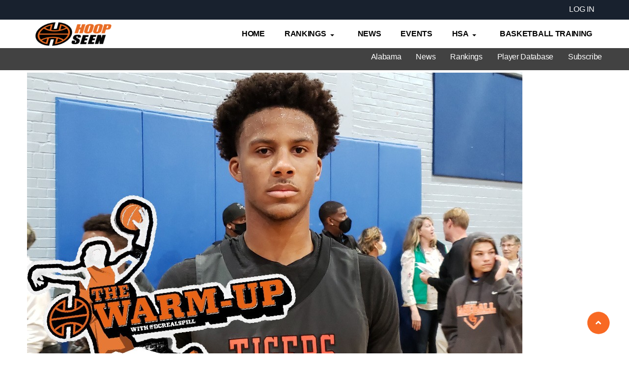

--- FILE ---
content_type: text/html; charset=UTF-8
request_url: https://hoopseen.com/alabama/news/event/202111/warm-dcrealspill-ramsay-tip-classic-recap
body_size: 26556
content:
<!DOCTYPE html>
<html lang="en" dir="ltr" prefix="content: http://purl.org/rss/1.0/modules/content/  dc: http://purl.org/dc/terms/  foaf: http://xmlns.com/foaf/0.1/  og: http://ogp.me/ns#  rdfs: http://www.w3.org/2000/01/rdf-schema#  schema: http://schema.org/  sioc: http://rdfs.org/sioc/ns#  sioct: http://rdfs.org/sioc/types#  skos: http://www.w3.org/2004/02/skos/core#  xsd: http://www.w3.org/2001/XMLSchema# ">
  <head> 
    <meta charset="utf-8" /><script type="text/javascript">(window.NREUM||(NREUM={})).init={ajax:{deny_list:["bam.nr-data.net"]},feature_flags:["soft_nav"]};(window.NREUM||(NREUM={})).loader_config={licenseKey:"2b43a19dc1",applicationID:"33916488",browserID:"33916497"};;/*! For license information please see nr-loader-rum-1.308.0.min.js.LICENSE.txt */
(()=>{var e,t,r={163:(e,t,r)=>{"use strict";r.d(t,{j:()=>E});var n=r(384),i=r(1741);var a=r(2555);r(860).K7.genericEvents;const s="experimental.resources",o="register",c=e=>{if(!e||"string"!=typeof e)return!1;try{document.createDocumentFragment().querySelector(e)}catch{return!1}return!0};var d=r(2614),u=r(944),l=r(8122);const f="[data-nr-mask]",g=e=>(0,l.a)(e,(()=>{const e={feature_flags:[],experimental:{allow_registered_children:!1,resources:!1},mask_selector:"*",block_selector:"[data-nr-block]",mask_input_options:{color:!1,date:!1,"datetime-local":!1,email:!1,month:!1,number:!1,range:!1,search:!1,tel:!1,text:!1,time:!1,url:!1,week:!1,textarea:!1,select:!1,password:!0}};return{ajax:{deny_list:void 0,block_internal:!0,enabled:!0,autoStart:!0},api:{get allow_registered_children(){return e.feature_flags.includes(o)||e.experimental.allow_registered_children},set allow_registered_children(t){e.experimental.allow_registered_children=t},duplicate_registered_data:!1},browser_consent_mode:{enabled:!1},distributed_tracing:{enabled:void 0,exclude_newrelic_header:void 0,cors_use_newrelic_header:void 0,cors_use_tracecontext_headers:void 0,allowed_origins:void 0},get feature_flags(){return e.feature_flags},set feature_flags(t){e.feature_flags=t},generic_events:{enabled:!0,autoStart:!0},harvest:{interval:30},jserrors:{enabled:!0,autoStart:!0},logging:{enabled:!0,autoStart:!0},metrics:{enabled:!0,autoStart:!0},obfuscate:void 0,page_action:{enabled:!0},page_view_event:{enabled:!0,autoStart:!0},page_view_timing:{enabled:!0,autoStart:!0},performance:{capture_marks:!1,capture_measures:!1,capture_detail:!0,resources:{get enabled(){return e.feature_flags.includes(s)||e.experimental.resources},set enabled(t){e.experimental.resources=t},asset_types:[],first_party_domains:[],ignore_newrelic:!0}},privacy:{cookies_enabled:!0},proxy:{assets:void 0,beacon:void 0},session:{expiresMs:d.wk,inactiveMs:d.BB},session_replay:{autoStart:!0,enabled:!1,preload:!1,sampling_rate:10,error_sampling_rate:100,collect_fonts:!1,inline_images:!1,fix_stylesheets:!0,mask_all_inputs:!0,get mask_text_selector(){return e.mask_selector},set mask_text_selector(t){c(t)?e.mask_selector="".concat(t,",").concat(f):""===t||null===t?e.mask_selector=f:(0,u.R)(5,t)},get block_class(){return"nr-block"},get ignore_class(){return"nr-ignore"},get mask_text_class(){return"nr-mask"},get block_selector(){return e.block_selector},set block_selector(t){c(t)?e.block_selector+=",".concat(t):""!==t&&(0,u.R)(6,t)},get mask_input_options(){return e.mask_input_options},set mask_input_options(t){t&&"object"==typeof t?e.mask_input_options={...t,password:!0}:(0,u.R)(7,t)}},session_trace:{enabled:!0,autoStart:!0},soft_navigations:{enabled:!0,autoStart:!0},spa:{enabled:!0,autoStart:!0},ssl:void 0,user_actions:{enabled:!0,elementAttributes:["id","className","tagName","type"]}}})());var p=r(6154),m=r(9324);let h=0;const v={buildEnv:m.F3,distMethod:m.Xs,version:m.xv,originTime:p.WN},b={consented:!1},y={appMetadata:{},get consented(){return this.session?.state?.consent||b.consented},set consented(e){b.consented=e},customTransaction:void 0,denyList:void 0,disabled:!1,harvester:void 0,isolatedBacklog:!1,isRecording:!1,loaderType:void 0,maxBytes:3e4,obfuscator:void 0,onerror:void 0,ptid:void 0,releaseIds:{},session:void 0,timeKeeper:void 0,registeredEntities:[],jsAttributesMetadata:{bytes:0},get harvestCount(){return++h}},_=e=>{const t=(0,l.a)(e,y),r=Object.keys(v).reduce((e,t)=>(e[t]={value:v[t],writable:!1,configurable:!0,enumerable:!0},e),{});return Object.defineProperties(t,r)};var w=r(5701);const x=e=>{const t=e.startsWith("http");e+="/",r.p=t?e:"https://"+e};var R=r(7836),k=r(3241);const A={accountID:void 0,trustKey:void 0,agentID:void 0,licenseKey:void 0,applicationID:void 0,xpid:void 0},S=e=>(0,l.a)(e,A),T=new Set;function E(e,t={},r,s){let{init:o,info:c,loader_config:d,runtime:u={},exposed:l=!0}=t;if(!c){const e=(0,n.pV)();o=e.init,c=e.info,d=e.loader_config}e.init=g(o||{}),e.loader_config=S(d||{}),c.jsAttributes??={},p.bv&&(c.jsAttributes.isWorker=!0),e.info=(0,a.D)(c);const f=e.init,m=[c.beacon,c.errorBeacon];T.has(e.agentIdentifier)||(f.proxy.assets&&(x(f.proxy.assets),m.push(f.proxy.assets)),f.proxy.beacon&&m.push(f.proxy.beacon),e.beacons=[...m],function(e){const t=(0,n.pV)();Object.getOwnPropertyNames(i.W.prototype).forEach(r=>{const n=i.W.prototype[r];if("function"!=typeof n||"constructor"===n)return;let a=t[r];e[r]&&!1!==e.exposed&&"micro-agent"!==e.runtime?.loaderType&&(t[r]=(...t)=>{const n=e[r](...t);return a?a(...t):n})})}(e),(0,n.US)("activatedFeatures",w.B)),u.denyList=[...f.ajax.deny_list||[],...f.ajax.block_internal?m:[]],u.ptid=e.agentIdentifier,u.loaderType=r,e.runtime=_(u),T.has(e.agentIdentifier)||(e.ee=R.ee.get(e.agentIdentifier),e.exposed=l,(0,k.W)({agentIdentifier:e.agentIdentifier,drained:!!w.B?.[e.agentIdentifier],type:"lifecycle",name:"initialize",feature:void 0,data:e.config})),T.add(e.agentIdentifier)}},384:(e,t,r)=>{"use strict";r.d(t,{NT:()=>s,US:()=>u,Zm:()=>o,bQ:()=>d,dV:()=>c,pV:()=>l});var n=r(6154),i=r(1863),a=r(1910);const s={beacon:"bam.nr-data.net",errorBeacon:"bam.nr-data.net"};function o(){return n.gm.NREUM||(n.gm.NREUM={}),void 0===n.gm.newrelic&&(n.gm.newrelic=n.gm.NREUM),n.gm.NREUM}function c(){let e=o();return e.o||(e.o={ST:n.gm.setTimeout,SI:n.gm.setImmediate||n.gm.setInterval,CT:n.gm.clearTimeout,XHR:n.gm.XMLHttpRequest,REQ:n.gm.Request,EV:n.gm.Event,PR:n.gm.Promise,MO:n.gm.MutationObserver,FETCH:n.gm.fetch,WS:n.gm.WebSocket},(0,a.i)(...Object.values(e.o))),e}function d(e,t){let r=o();r.initializedAgents??={},t.initializedAt={ms:(0,i.t)(),date:new Date},r.initializedAgents[e]=t}function u(e,t){o()[e]=t}function l(){return function(){let e=o();const t=e.info||{};e.info={beacon:s.beacon,errorBeacon:s.errorBeacon,...t}}(),function(){let e=o();const t=e.init||{};e.init={...t}}(),c(),function(){let e=o();const t=e.loader_config||{};e.loader_config={...t}}(),o()}},782:(e,t,r)=>{"use strict";r.d(t,{T:()=>n});const n=r(860).K7.pageViewTiming},860:(e,t,r)=>{"use strict";r.d(t,{$J:()=>u,K7:()=>c,P3:()=>d,XX:()=>i,Yy:()=>o,df:()=>a,qY:()=>n,v4:()=>s});const n="events",i="jserrors",a="browser/blobs",s="rum",o="browser/logs",c={ajax:"ajax",genericEvents:"generic_events",jserrors:i,logging:"logging",metrics:"metrics",pageAction:"page_action",pageViewEvent:"page_view_event",pageViewTiming:"page_view_timing",sessionReplay:"session_replay",sessionTrace:"session_trace",softNav:"soft_navigations",spa:"spa"},d={[c.pageViewEvent]:1,[c.pageViewTiming]:2,[c.metrics]:3,[c.jserrors]:4,[c.spa]:5,[c.ajax]:6,[c.sessionTrace]:7,[c.softNav]:8,[c.sessionReplay]:9,[c.logging]:10,[c.genericEvents]:11},u={[c.pageViewEvent]:s,[c.pageViewTiming]:n,[c.ajax]:n,[c.spa]:n,[c.softNav]:n,[c.metrics]:i,[c.jserrors]:i,[c.sessionTrace]:a,[c.sessionReplay]:a,[c.logging]:o,[c.genericEvents]:"ins"}},944:(e,t,r)=>{"use strict";r.d(t,{R:()=>i});var n=r(3241);function i(e,t){"function"==typeof console.debug&&(console.debug("New Relic Warning: https://github.com/newrelic/newrelic-browser-agent/blob/main/docs/warning-codes.md#".concat(e),t),(0,n.W)({agentIdentifier:null,drained:null,type:"data",name:"warn",feature:"warn",data:{code:e,secondary:t}}))}},1687:(e,t,r)=>{"use strict";r.d(t,{Ak:()=>d,Ze:()=>f,x3:()=>u});var n=r(3241),i=r(7836),a=r(3606),s=r(860),o=r(2646);const c={};function d(e,t){const r={staged:!1,priority:s.P3[t]||0};l(e),c[e].get(t)||c[e].set(t,r)}function u(e,t){e&&c[e]&&(c[e].get(t)&&c[e].delete(t),p(e,t,!1),c[e].size&&g(e))}function l(e){if(!e)throw new Error("agentIdentifier required");c[e]||(c[e]=new Map)}function f(e="",t="feature",r=!1){if(l(e),!e||!c[e].get(t)||r)return p(e,t);c[e].get(t).staged=!0,g(e)}function g(e){const t=Array.from(c[e]);t.every(([e,t])=>t.staged)&&(t.sort((e,t)=>e[1].priority-t[1].priority),t.forEach(([t])=>{c[e].delete(t),p(e,t)}))}function p(e,t,r=!0){const s=e?i.ee.get(e):i.ee,c=a.i.handlers;if(!s.aborted&&s.backlog&&c){if((0,n.W)({agentIdentifier:e,type:"lifecycle",name:"drain",feature:t}),r){const e=s.backlog[t],r=c[t];if(r){for(let t=0;e&&t<e.length;++t)m(e[t],r);Object.entries(r).forEach(([e,t])=>{Object.values(t||{}).forEach(t=>{t[0]?.on&&t[0]?.context()instanceof o.y&&t[0].on(e,t[1])})})}}s.isolatedBacklog||delete c[t],s.backlog[t]=null,s.emit("drain-"+t,[])}}function m(e,t){var r=e[1];Object.values(t[r]||{}).forEach(t=>{var r=e[0];if(t[0]===r){var n=t[1],i=e[3],a=e[2];n.apply(i,a)}})}},1738:(e,t,r)=>{"use strict";r.d(t,{U:()=>g,Y:()=>f});var n=r(3241),i=r(9908),a=r(1863),s=r(944),o=r(5701),c=r(3969),d=r(8362),u=r(860),l=r(4261);function f(e,t,r,a){const f=a||r;!f||f[e]&&f[e]!==d.d.prototype[e]||(f[e]=function(){(0,i.p)(c.xV,["API/"+e+"/called"],void 0,u.K7.metrics,r.ee),(0,n.W)({agentIdentifier:r.agentIdentifier,drained:!!o.B?.[r.agentIdentifier],type:"data",name:"api",feature:l.Pl+e,data:{}});try{return t.apply(this,arguments)}catch(e){(0,s.R)(23,e)}})}function g(e,t,r,n,s){const o=e.info;null===r?delete o.jsAttributes[t]:o.jsAttributes[t]=r,(s||null===r)&&(0,i.p)(l.Pl+n,[(0,a.t)(),t,r],void 0,"session",e.ee)}},1741:(e,t,r)=>{"use strict";r.d(t,{W:()=>a});var n=r(944),i=r(4261);class a{#e(e,...t){if(this[e]!==a.prototype[e])return this[e](...t);(0,n.R)(35,e)}addPageAction(e,t){return this.#e(i.hG,e,t)}register(e){return this.#e(i.eY,e)}recordCustomEvent(e,t){return this.#e(i.fF,e,t)}setPageViewName(e,t){return this.#e(i.Fw,e,t)}setCustomAttribute(e,t,r){return this.#e(i.cD,e,t,r)}noticeError(e,t){return this.#e(i.o5,e,t)}setUserId(e,t=!1){return this.#e(i.Dl,e,t)}setApplicationVersion(e){return this.#e(i.nb,e)}setErrorHandler(e){return this.#e(i.bt,e)}addRelease(e,t){return this.#e(i.k6,e,t)}log(e,t){return this.#e(i.$9,e,t)}start(){return this.#e(i.d3)}finished(e){return this.#e(i.BL,e)}recordReplay(){return this.#e(i.CH)}pauseReplay(){return this.#e(i.Tb)}addToTrace(e){return this.#e(i.U2,e)}setCurrentRouteName(e){return this.#e(i.PA,e)}interaction(e){return this.#e(i.dT,e)}wrapLogger(e,t,r){return this.#e(i.Wb,e,t,r)}measure(e,t){return this.#e(i.V1,e,t)}consent(e){return this.#e(i.Pv,e)}}},1863:(e,t,r)=>{"use strict";function n(){return Math.floor(performance.now())}r.d(t,{t:()=>n})},1910:(e,t,r)=>{"use strict";r.d(t,{i:()=>a});var n=r(944);const i=new Map;function a(...e){return e.every(e=>{if(i.has(e))return i.get(e);const t="function"==typeof e?e.toString():"",r=t.includes("[native code]"),a=t.includes("nrWrapper");return r||a||(0,n.R)(64,e?.name||t),i.set(e,r),r})}},2555:(e,t,r)=>{"use strict";r.d(t,{D:()=>o,f:()=>s});var n=r(384),i=r(8122);const a={beacon:n.NT.beacon,errorBeacon:n.NT.errorBeacon,licenseKey:void 0,applicationID:void 0,sa:void 0,queueTime:void 0,applicationTime:void 0,ttGuid:void 0,user:void 0,account:void 0,product:void 0,extra:void 0,jsAttributes:{},userAttributes:void 0,atts:void 0,transactionName:void 0,tNamePlain:void 0};function s(e){try{return!!e.licenseKey&&!!e.errorBeacon&&!!e.applicationID}catch(e){return!1}}const o=e=>(0,i.a)(e,a)},2614:(e,t,r)=>{"use strict";r.d(t,{BB:()=>s,H3:()=>n,g:()=>d,iL:()=>c,tS:()=>o,uh:()=>i,wk:()=>a});const n="NRBA",i="SESSION",a=144e5,s=18e5,o={STARTED:"session-started",PAUSE:"session-pause",RESET:"session-reset",RESUME:"session-resume",UPDATE:"session-update"},c={SAME_TAB:"same-tab",CROSS_TAB:"cross-tab"},d={OFF:0,FULL:1,ERROR:2}},2646:(e,t,r)=>{"use strict";r.d(t,{y:()=>n});class n{constructor(e){this.contextId=e}}},2843:(e,t,r)=>{"use strict";r.d(t,{G:()=>a,u:()=>i});var n=r(3878);function i(e,t=!1,r,i){(0,n.DD)("visibilitychange",function(){if(t)return void("hidden"===document.visibilityState&&e());e(document.visibilityState)},r,i)}function a(e,t,r){(0,n.sp)("pagehide",e,t,r)}},3241:(e,t,r)=>{"use strict";r.d(t,{W:()=>a});var n=r(6154);const i="newrelic";function a(e={}){try{n.gm.dispatchEvent(new CustomEvent(i,{detail:e}))}catch(e){}}},3606:(e,t,r)=>{"use strict";r.d(t,{i:()=>a});var n=r(9908);a.on=s;var i=a.handlers={};function a(e,t,r,a){s(a||n.d,i,e,t,r)}function s(e,t,r,i,a){a||(a="feature"),e||(e=n.d);var s=t[a]=t[a]||{};(s[r]=s[r]||[]).push([e,i])}},3878:(e,t,r)=>{"use strict";function n(e,t){return{capture:e,passive:!1,signal:t}}function i(e,t,r=!1,i){window.addEventListener(e,t,n(r,i))}function a(e,t,r=!1,i){document.addEventListener(e,t,n(r,i))}r.d(t,{DD:()=>a,jT:()=>n,sp:()=>i})},3969:(e,t,r)=>{"use strict";r.d(t,{TZ:()=>n,XG:()=>o,rs:()=>i,xV:()=>s,z_:()=>a});const n=r(860).K7.metrics,i="sm",a="cm",s="storeSupportabilityMetrics",o="storeEventMetrics"},4234:(e,t,r)=>{"use strict";r.d(t,{W:()=>a});var n=r(7836),i=r(1687);class a{constructor(e,t){this.agentIdentifier=e,this.ee=n.ee.get(e),this.featureName=t,this.blocked=!1}deregisterDrain(){(0,i.x3)(this.agentIdentifier,this.featureName)}}},4261:(e,t,r)=>{"use strict";r.d(t,{$9:()=>d,BL:()=>o,CH:()=>g,Dl:()=>_,Fw:()=>y,PA:()=>h,Pl:()=>n,Pv:()=>k,Tb:()=>l,U2:()=>a,V1:()=>R,Wb:()=>x,bt:()=>b,cD:()=>v,d3:()=>w,dT:()=>c,eY:()=>p,fF:()=>f,hG:()=>i,k6:()=>s,nb:()=>m,o5:()=>u});const n="api-",i="addPageAction",a="addToTrace",s="addRelease",o="finished",c="interaction",d="log",u="noticeError",l="pauseReplay",f="recordCustomEvent",g="recordReplay",p="register",m="setApplicationVersion",h="setCurrentRouteName",v="setCustomAttribute",b="setErrorHandler",y="setPageViewName",_="setUserId",w="start",x="wrapLogger",R="measure",k="consent"},5289:(e,t,r)=>{"use strict";r.d(t,{GG:()=>s,Qr:()=>c,sB:()=>o});var n=r(3878),i=r(6389);function a(){return"undefined"==typeof document||"complete"===document.readyState}function s(e,t){if(a())return e();const r=(0,i.J)(e),s=setInterval(()=>{a()&&(clearInterval(s),r())},500);(0,n.sp)("load",r,t)}function o(e){if(a())return e();(0,n.DD)("DOMContentLoaded",e)}function c(e){if(a())return e();(0,n.sp)("popstate",e)}},5607:(e,t,r)=>{"use strict";r.d(t,{W:()=>n});const n=(0,r(9566).bz)()},5701:(e,t,r)=>{"use strict";r.d(t,{B:()=>a,t:()=>s});var n=r(3241);const i=new Set,a={};function s(e,t){const r=t.agentIdentifier;a[r]??={},e&&"object"==typeof e&&(i.has(r)||(t.ee.emit("rumresp",[e]),a[r]=e,i.add(r),(0,n.W)({agentIdentifier:r,loaded:!0,drained:!0,type:"lifecycle",name:"load",feature:void 0,data:e})))}},6154:(e,t,r)=>{"use strict";r.d(t,{OF:()=>c,RI:()=>i,WN:()=>u,bv:()=>a,eN:()=>l,gm:()=>s,mw:()=>o,sb:()=>d});var n=r(1863);const i="undefined"!=typeof window&&!!window.document,a="undefined"!=typeof WorkerGlobalScope&&("undefined"!=typeof self&&self instanceof WorkerGlobalScope&&self.navigator instanceof WorkerNavigator||"undefined"!=typeof globalThis&&globalThis instanceof WorkerGlobalScope&&globalThis.navigator instanceof WorkerNavigator),s=i?window:"undefined"!=typeof WorkerGlobalScope&&("undefined"!=typeof self&&self instanceof WorkerGlobalScope&&self||"undefined"!=typeof globalThis&&globalThis instanceof WorkerGlobalScope&&globalThis),o=Boolean("hidden"===s?.document?.visibilityState),c=/iPad|iPhone|iPod/.test(s.navigator?.userAgent),d=c&&"undefined"==typeof SharedWorker,u=((()=>{const e=s.navigator?.userAgent?.match(/Firefox[/\s](\d+\.\d+)/);Array.isArray(e)&&e.length>=2&&e[1]})(),Date.now()-(0,n.t)()),l=()=>"undefined"!=typeof PerformanceNavigationTiming&&s?.performance?.getEntriesByType("navigation")?.[0]?.responseStart},6389:(e,t,r)=>{"use strict";function n(e,t=500,r={}){const n=r?.leading||!1;let i;return(...r)=>{n&&void 0===i&&(e.apply(this,r),i=setTimeout(()=>{i=clearTimeout(i)},t)),n||(clearTimeout(i),i=setTimeout(()=>{e.apply(this,r)},t))}}function i(e){let t=!1;return(...r)=>{t||(t=!0,e.apply(this,r))}}r.d(t,{J:()=>i,s:()=>n})},6630:(e,t,r)=>{"use strict";r.d(t,{T:()=>n});const n=r(860).K7.pageViewEvent},7699:(e,t,r)=>{"use strict";r.d(t,{It:()=>a,KC:()=>o,No:()=>i,qh:()=>s});var n=r(860);const i=16e3,a=1e6,s="SESSION_ERROR",o={[n.K7.logging]:!0,[n.K7.genericEvents]:!1,[n.K7.jserrors]:!1,[n.K7.ajax]:!1}},7836:(e,t,r)=>{"use strict";r.d(t,{P:()=>o,ee:()=>c});var n=r(384),i=r(8990),a=r(2646),s=r(5607);const o="nr@context:".concat(s.W),c=function e(t,r){var n={},s={},u={},l=!1;try{l=16===r.length&&d.initializedAgents?.[r]?.runtime.isolatedBacklog}catch(e){}var f={on:p,addEventListener:p,removeEventListener:function(e,t){var r=n[e];if(!r)return;for(var i=0;i<r.length;i++)r[i]===t&&r.splice(i,1)},emit:function(e,r,n,i,a){!1!==a&&(a=!0);if(c.aborted&&!i)return;t&&a&&t.emit(e,r,n);var o=g(n);m(e).forEach(e=>{e.apply(o,r)});var d=v()[s[e]];d&&d.push([f,e,r,o]);return o},get:h,listeners:m,context:g,buffer:function(e,t){const r=v();if(t=t||"feature",f.aborted)return;Object.entries(e||{}).forEach(([e,n])=>{s[n]=t,t in r||(r[t]=[])})},abort:function(){f._aborted=!0,Object.keys(f.backlog).forEach(e=>{delete f.backlog[e]})},isBuffering:function(e){return!!v()[s[e]]},debugId:r,backlog:l?{}:t&&"object"==typeof t.backlog?t.backlog:{},isolatedBacklog:l};return Object.defineProperty(f,"aborted",{get:()=>{let e=f._aborted||!1;return e||(t&&(e=t.aborted),e)}}),f;function g(e){return e&&e instanceof a.y?e:e?(0,i.I)(e,o,()=>new a.y(o)):new a.y(o)}function p(e,t){n[e]=m(e).concat(t)}function m(e){return n[e]||[]}function h(t){return u[t]=u[t]||e(f,t)}function v(){return f.backlog}}(void 0,"globalEE"),d=(0,n.Zm)();d.ee||(d.ee=c)},8122:(e,t,r)=>{"use strict";r.d(t,{a:()=>i});var n=r(944);function i(e,t){try{if(!e||"object"!=typeof e)return(0,n.R)(3);if(!t||"object"!=typeof t)return(0,n.R)(4);const r=Object.create(Object.getPrototypeOf(t),Object.getOwnPropertyDescriptors(t)),a=0===Object.keys(r).length?e:r;for(let s in a)if(void 0!==e[s])try{if(null===e[s]){r[s]=null;continue}Array.isArray(e[s])&&Array.isArray(t[s])?r[s]=Array.from(new Set([...e[s],...t[s]])):"object"==typeof e[s]&&"object"==typeof t[s]?r[s]=i(e[s],t[s]):r[s]=e[s]}catch(e){r[s]||(0,n.R)(1,e)}return r}catch(e){(0,n.R)(2,e)}}},8362:(e,t,r)=>{"use strict";r.d(t,{d:()=>a});var n=r(9566),i=r(1741);class a extends i.W{agentIdentifier=(0,n.LA)(16)}},8374:(e,t,r)=>{r.nc=(()=>{try{return document?.currentScript?.nonce}catch(e){}return""})()},8990:(e,t,r)=>{"use strict";r.d(t,{I:()=>i});var n=Object.prototype.hasOwnProperty;function i(e,t,r){if(n.call(e,t))return e[t];var i=r();if(Object.defineProperty&&Object.keys)try{return Object.defineProperty(e,t,{value:i,writable:!0,enumerable:!1}),i}catch(e){}return e[t]=i,i}},9324:(e,t,r)=>{"use strict";r.d(t,{F3:()=>i,Xs:()=>a,xv:()=>n});const n="1.308.0",i="PROD",a="CDN"},9566:(e,t,r)=>{"use strict";r.d(t,{LA:()=>o,bz:()=>s});var n=r(6154);const i="xxxxxxxx-xxxx-4xxx-yxxx-xxxxxxxxxxxx";function a(e,t){return e?15&e[t]:16*Math.random()|0}function s(){const e=n.gm?.crypto||n.gm?.msCrypto;let t,r=0;return e&&e.getRandomValues&&(t=e.getRandomValues(new Uint8Array(30))),i.split("").map(e=>"x"===e?a(t,r++).toString(16):"y"===e?(3&a()|8).toString(16):e).join("")}function o(e){const t=n.gm?.crypto||n.gm?.msCrypto;let r,i=0;t&&t.getRandomValues&&(r=t.getRandomValues(new Uint8Array(e)));const s=[];for(var o=0;o<e;o++)s.push(a(r,i++).toString(16));return s.join("")}},9908:(e,t,r)=>{"use strict";r.d(t,{d:()=>n,p:()=>i});var n=r(7836).ee.get("handle");function i(e,t,r,i,a){a?(a.buffer([e],i),a.emit(e,t,r)):(n.buffer([e],i),n.emit(e,t,r))}}},n={};function i(e){var t=n[e];if(void 0!==t)return t.exports;var a=n[e]={exports:{}};return r[e](a,a.exports,i),a.exports}i.m=r,i.d=(e,t)=>{for(var r in t)i.o(t,r)&&!i.o(e,r)&&Object.defineProperty(e,r,{enumerable:!0,get:t[r]})},i.f={},i.e=e=>Promise.all(Object.keys(i.f).reduce((t,r)=>(i.f[r](e,t),t),[])),i.u=e=>"nr-rum-1.308.0.min.js",i.o=(e,t)=>Object.prototype.hasOwnProperty.call(e,t),e={},t="NRBA-1.308.0.PROD:",i.l=(r,n,a,s)=>{if(e[r])e[r].push(n);else{var o,c;if(void 0!==a)for(var d=document.getElementsByTagName("script"),u=0;u<d.length;u++){var l=d[u];if(l.getAttribute("src")==r||l.getAttribute("data-webpack")==t+a){o=l;break}}if(!o){c=!0;var f={296:"sha512-+MIMDsOcckGXa1EdWHqFNv7P+JUkd5kQwCBr3KE6uCvnsBNUrdSt4a/3/L4j4TxtnaMNjHpza2/erNQbpacJQA=="};(o=document.createElement("script")).charset="utf-8",i.nc&&o.setAttribute("nonce",i.nc),o.setAttribute("data-webpack",t+a),o.src=r,0!==o.src.indexOf(window.location.origin+"/")&&(o.crossOrigin="anonymous"),f[s]&&(o.integrity=f[s])}e[r]=[n];var g=(t,n)=>{o.onerror=o.onload=null,clearTimeout(p);var i=e[r];if(delete e[r],o.parentNode&&o.parentNode.removeChild(o),i&&i.forEach(e=>e(n)),t)return t(n)},p=setTimeout(g.bind(null,void 0,{type:"timeout",target:o}),12e4);o.onerror=g.bind(null,o.onerror),o.onload=g.bind(null,o.onload),c&&document.head.appendChild(o)}},i.r=e=>{"undefined"!=typeof Symbol&&Symbol.toStringTag&&Object.defineProperty(e,Symbol.toStringTag,{value:"Module"}),Object.defineProperty(e,"__esModule",{value:!0})},i.p="https://js-agent.newrelic.com/",(()=>{var e={374:0,840:0};i.f.j=(t,r)=>{var n=i.o(e,t)?e[t]:void 0;if(0!==n)if(n)r.push(n[2]);else{var a=new Promise((r,i)=>n=e[t]=[r,i]);r.push(n[2]=a);var s=i.p+i.u(t),o=new Error;i.l(s,r=>{if(i.o(e,t)&&(0!==(n=e[t])&&(e[t]=void 0),n)){var a=r&&("load"===r.type?"missing":r.type),s=r&&r.target&&r.target.src;o.message="Loading chunk "+t+" failed: ("+a+": "+s+")",o.name="ChunkLoadError",o.type=a,o.request=s,n[1](o)}},"chunk-"+t,t)}};var t=(t,r)=>{var n,a,[s,o,c]=r,d=0;if(s.some(t=>0!==e[t])){for(n in o)i.o(o,n)&&(i.m[n]=o[n]);if(c)c(i)}for(t&&t(r);d<s.length;d++)a=s[d],i.o(e,a)&&e[a]&&e[a][0](),e[a]=0},r=self["webpackChunk:NRBA-1.308.0.PROD"]=self["webpackChunk:NRBA-1.308.0.PROD"]||[];r.forEach(t.bind(null,0)),r.push=t.bind(null,r.push.bind(r))})(),(()=>{"use strict";i(8374);var e=i(8362),t=i(860);const r=Object.values(t.K7);var n=i(163);var a=i(9908),s=i(1863),o=i(4261),c=i(1738);var d=i(1687),u=i(4234),l=i(5289),f=i(6154),g=i(944),p=i(384);const m=e=>f.RI&&!0===e?.privacy.cookies_enabled;function h(e){return!!(0,p.dV)().o.MO&&m(e)&&!0===e?.session_trace.enabled}var v=i(6389),b=i(7699);class y extends u.W{constructor(e,t){super(e.agentIdentifier,t),this.agentRef=e,this.abortHandler=void 0,this.featAggregate=void 0,this.loadedSuccessfully=void 0,this.onAggregateImported=new Promise(e=>{this.loadedSuccessfully=e}),this.deferred=Promise.resolve(),!1===e.init[this.featureName].autoStart?this.deferred=new Promise((t,r)=>{this.ee.on("manual-start-all",(0,v.J)(()=>{(0,d.Ak)(e.agentIdentifier,this.featureName),t()}))}):(0,d.Ak)(e.agentIdentifier,t)}importAggregator(e,t,r={}){if(this.featAggregate)return;const n=async()=>{let n;await this.deferred;try{if(m(e.init)){const{setupAgentSession:t}=await i.e(296).then(i.bind(i,3305));n=t(e)}}catch(e){(0,g.R)(20,e),this.ee.emit("internal-error",[e]),(0,a.p)(b.qh,[e],void 0,this.featureName,this.ee)}try{if(!this.#t(this.featureName,n,e.init))return(0,d.Ze)(this.agentIdentifier,this.featureName),void this.loadedSuccessfully(!1);const{Aggregate:i}=await t();this.featAggregate=new i(e,r),e.runtime.harvester.initializedAggregates.push(this.featAggregate),this.loadedSuccessfully(!0)}catch(e){(0,g.R)(34,e),this.abortHandler?.(),(0,d.Ze)(this.agentIdentifier,this.featureName,!0),this.loadedSuccessfully(!1),this.ee&&this.ee.abort()}};f.RI?(0,l.GG)(()=>n(),!0):n()}#t(e,r,n){if(this.blocked)return!1;switch(e){case t.K7.sessionReplay:return h(n)&&!!r;case t.K7.sessionTrace:return!!r;default:return!0}}}var _=i(6630),w=i(2614),x=i(3241);class R extends y{static featureName=_.T;constructor(e){var t;super(e,_.T),this.setupInspectionEvents(e.agentIdentifier),t=e,(0,c.Y)(o.Fw,function(e,r){"string"==typeof e&&("/"!==e.charAt(0)&&(e="/"+e),t.runtime.customTransaction=(r||"http://custom.transaction")+e,(0,a.p)(o.Pl+o.Fw,[(0,s.t)()],void 0,void 0,t.ee))},t),this.importAggregator(e,()=>i.e(296).then(i.bind(i,3943)))}setupInspectionEvents(e){const t=(t,r)=>{t&&(0,x.W)({agentIdentifier:e,timeStamp:t.timeStamp,loaded:"complete"===t.target.readyState,type:"window",name:r,data:t.target.location+""})};(0,l.sB)(e=>{t(e,"DOMContentLoaded")}),(0,l.GG)(e=>{t(e,"load")}),(0,l.Qr)(e=>{t(e,"navigate")}),this.ee.on(w.tS.UPDATE,(t,r)=>{(0,x.W)({agentIdentifier:e,type:"lifecycle",name:"session",data:r})})}}class k extends e.d{constructor(e){var t;(super(),f.gm)?(this.features={},(0,p.bQ)(this.agentIdentifier,this),this.desiredFeatures=new Set(e.features||[]),this.desiredFeatures.add(R),(0,n.j)(this,e,e.loaderType||"agent"),t=this,(0,c.Y)(o.cD,function(e,r,n=!1){if("string"==typeof e){if(["string","number","boolean"].includes(typeof r)||null===r)return(0,c.U)(t,e,r,o.cD,n);(0,g.R)(40,typeof r)}else(0,g.R)(39,typeof e)},t),function(e){(0,c.Y)(o.Dl,function(t,r=!1){if("string"!=typeof t&&null!==t)return void(0,g.R)(41,typeof t);const n=e.info.jsAttributes["enduser.id"];r&&null!=n&&n!==t?(0,a.p)(o.Pl+"setUserIdAndResetSession",[t],void 0,"session",e.ee):(0,c.U)(e,"enduser.id",t,o.Dl,!0)},e)}(this),function(e){(0,c.Y)(o.nb,function(t){if("string"==typeof t||null===t)return(0,c.U)(e,"application.version",t,o.nb,!1);(0,g.R)(42,typeof t)},e)}(this),function(e){(0,c.Y)(o.d3,function(){e.ee.emit("manual-start-all")},e)}(this),function(e){(0,c.Y)(o.Pv,function(t=!0){if("boolean"==typeof t){if((0,a.p)(o.Pl+o.Pv,[t],void 0,"session",e.ee),e.runtime.consented=t,t){const t=e.features.page_view_event;t.onAggregateImported.then(e=>{const r=t.featAggregate;e&&!r.sentRum&&r.sendRum()})}}else(0,g.R)(65,typeof t)},e)}(this),this.run()):(0,g.R)(21)}get config(){return{info:this.info,init:this.init,loader_config:this.loader_config,runtime:this.runtime}}get api(){return this}run(){try{const e=function(e){const t={};return r.forEach(r=>{t[r]=!!e[r]?.enabled}),t}(this.init),n=[...this.desiredFeatures];n.sort((e,r)=>t.P3[e.featureName]-t.P3[r.featureName]),n.forEach(r=>{if(!e[r.featureName]&&r.featureName!==t.K7.pageViewEvent)return;if(r.featureName===t.K7.spa)return void(0,g.R)(67);const n=function(e){switch(e){case t.K7.ajax:return[t.K7.jserrors];case t.K7.sessionTrace:return[t.K7.ajax,t.K7.pageViewEvent];case t.K7.sessionReplay:return[t.K7.sessionTrace];case t.K7.pageViewTiming:return[t.K7.pageViewEvent];default:return[]}}(r.featureName).filter(e=>!(e in this.features));n.length>0&&(0,g.R)(36,{targetFeature:r.featureName,missingDependencies:n}),this.features[r.featureName]=new r(this)})}catch(e){(0,g.R)(22,e);for(const e in this.features)this.features[e].abortHandler?.();const t=(0,p.Zm)();delete t.initializedAgents[this.agentIdentifier]?.features,delete this.sharedAggregator;return t.ee.get(this.agentIdentifier).abort(),!1}}}var A=i(2843),S=i(782);class T extends y{static featureName=S.T;constructor(e){super(e,S.T),f.RI&&((0,A.u)(()=>(0,a.p)("docHidden",[(0,s.t)()],void 0,S.T,this.ee),!0),(0,A.G)(()=>(0,a.p)("winPagehide",[(0,s.t)()],void 0,S.T,this.ee)),this.importAggregator(e,()=>i.e(296).then(i.bind(i,2117))))}}var E=i(3969);class I extends y{static featureName=E.TZ;constructor(e){super(e,E.TZ),f.RI&&document.addEventListener("securitypolicyviolation",e=>{(0,a.p)(E.xV,["Generic/CSPViolation/Detected"],void 0,this.featureName,this.ee)}),this.importAggregator(e,()=>i.e(296).then(i.bind(i,9623)))}}new k({features:[R,T,I],loaderType:"lite"})})()})();</script>
<script async src="https://www.googletagmanager.com/gtag/js?id=UA-15867503-2"></script>
<script>window.google_analytics_uacct = "UA-15867503-2";window.dataLayer = window.dataLayer || [];function gtag(){dataLayer.push(arguments)};gtag("js", new Date());gtag("config", "UA-15867503-2", {"groups":"default","anonymize_ip":true,"allow_ad_personalization_signals":false});</script>
<meta name="Generator" content="Drupal 8 (https://www.drupal.org); Commerce 2" />
<meta name="MobileOptimized" content="width" />
<meta name="HandheldFriendly" content="true" />
<meta name="viewport" content="width=device-width, initial-scale=1.0" />
<link rel="shortcut icon" href="/sites/default/files/favicon.ico" type="image/vnd.microsoft.icon" />
<link rel="canonical" href="https://hoopseen.com/alabama/news/event/202111/warm-dcrealspill-ramsay-tip-classic-recap" />
<link rel="shortlink" href="https://hoopseen.com/node/8974" />

    <title>The Warm Up with @DCrealspill - Ramsay Tip-Off Classic Recap | HoopSeen</title>
    <link rel="stylesheet" media="all" href="/sites/default/files/css/css_eyVGkghsEPHlQ_s1iVPKIGtf2fF0-IbO07Fj4MRljYI.css" />
<link rel="stylesheet" media="all" href="https://cdnjs.cloudflare.com/ajax/libs/font-awesome/4.3.0/css/font-awesome.min.css" />
<link rel="stylesheet" media="all" href="/sites/default/files/css/css_Or6nN_GoRyLvVwFGUqxKXyLsSmfvBQCTsw7FqkZ8ud8.css" />
<link rel="stylesheet" media="all" href="//fonts.googleapis.com/css2?family=Poppins:wght@300,400;500;600;700;900" />
<link rel="stylesheet" media="all" href="//fonts.googleapis.com/css2?family=Gloria+Hallelujah" />
<link rel="stylesheet" media="all" href="/sites/default/files/css/css_xMF1JTueV0uW6GIY6JrIfottY4SvWaYQWBPI9EN7-Cw.css" />


    <script type="application/json" data-drupal-selector="drupal-settings-json">{"path":{"baseUrl":"\/","scriptPath":null,"pathPrefix":"","currentPath":"node\/8974","currentPathIsAdmin":false,"isFront":false,"currentLanguage":"en"},"pluralDelimiter":"\u0003","suppressDeprecationErrors":true,"google_analytics":{"account":"UA-15867503-2","trackOutbound":true,"trackMailto":true,"trackDownload":true,"trackDownloadExtensions":"7z|aac|arc|arj|asf|asx|avi|bin|csv|doc(x|m)?|dot(x|m)?|exe|flv|gif|gz|gzip|hqx|jar|jpe?g|js|mp(2|3|4|e?g)|mov(ie)?|msi|msp|pdf|phps|png|ppt(x|m)?|pot(x|m)?|pps(x|m)?|ppam|sld(x|m)?|thmx|qtm?|ra(m|r)?|sea|sit|tar|tgz|torrent|txt|wav|wma|wmv|wpd|xls(x|m|b)?|xlt(x|m)|xlam|xml|z|zip","trackColorbox":true},"statistics":{"data":{"nid":"8974"},"url":"\/core\/modules\/statistics\/statistics.php"},"TBMegaMenu":{"TBElementsCounter":{"column":3},"theme":"gavias_inston"},"user":{"uid":0,"permissionsHash":"7ce714561764749688a55ae4e13b64aebda8c283c6c15689667dddcbc211f084"}}</script>

<!--[if lte IE 8]>
<script src="/sites/default/files/js/js_VtafjXmRvoUgAzqzYTA3Wrjkx9wcWhjP0G4ZnnqRamA.js"></script>
<![endif]-->
<script src="/sites/default/files/js/js_kDJdazuXb5Mu0X1iRU2Pq0_LzizLAS3KCP0Jh7OjOhE.js"></script>


    <link rel="stylesheet" href="https://hoopseen.com/themes/gavias_inston/css/custom.css" media="screen" />
    <link rel="stylesheet" href="https://hoopseen.com/themes/gavias_inston/css/update.css" media="screen" />

    

    
          <style class="customize"></style>
    
  </head>

  
  <body class="gavias-pagebuilder layout-no-sidebars wide hoopseenw path-node node--type-article">

    <a href="#main-content" class="visually-hidden focusable">
      Skip to main content
    </a>

      

    
      <div class="dialog-off-canvas-main-canvas" data-off-canvas-main-canvas>
    <div class="gva-body-wrapper">
	<div class="body-page gva-body-page">
	   <header id="header" class="header-default">
      <div class="topbar clearfix">
      <div class="topbar-inner">
        <div class="container">
          <div class="content">  <div>
    <nav aria-labelledby="block-gavias-inston-account-menu-menu" id="block-gavias-inston-account-menu" class="user-account-menu block block-menu navigation menu--account">
          
  
  <h2  class="visually-hidden block-title block-title" id="block-gavias-inston-account-menu-menu"><span>User account menu</span></h2>
  
  <div class="block-content">
                 
              <ul class="gva_menu">
        
            <li  class="menu-item">
        <a href="/user/login" data-drupal-link-system-path="user/login">Log in</a>
        
      </li>
        </ul>
  


        </div>  
</nav>

  </div>
</div> 
        </div>
      </div>
    </div>
  
            

   <div class="header-main gv-sticky-menu">
      <div class="container header-content-layout">
         <div class="header-main-inner p-relative">
            <div class="row">
              <div class="col-md-12 col-sm-12 col-xs-12 content-inner">
                <div class="branding">
                                        <div>
    
      <a href="/" title="Home" rel="home" class="site-branding-logo">
        
        <img class="logo-site" src="/sites/default/files/logo_small_0.png" alt="Home" />
        
    </a>
    
  </div>

                    
                </div>
                <div class="header-inner clearfix">
                  <div class="main-menu">
                    <div class="area-main-menu">
                      <div class="area-inner">
                          <div class="gva-offcanvas-mobile">
                            <div class="close-offcanvas hidden"><i class="fa fa-times"></i></div>
                            <div class="main-menu-inner">
                                                                <div>
    <div id="block-mainnavigation" class="block block-tb-megamenu block-tb-megamenu-menu-blockmain no-title">
  
    
      <div class="content block-content">
      <div  class="tb-megamenu tb-megamenu-main style-black" role="navigation" aria-label="Main navigation">
      <button data-target=".nav-collapse" data-toggle="collapse" class="btn btn-navbar tb-megamenu-button" type="button">
      <i class="fa fa-reorder"></i>
    </button>
    <div class="nav-collapse  always-show">
    <ul  class="tb-megamenu-nav nav level-0 items-6" role="list" >
        <li  class="tb-megamenu-item level-1 mega" data-id="standard.front_page" data-level="1" data-type="menu_item" data-class="" data-xicon="" data-caption="" data-alignsub="" data-group="0" data-hidewcol="0" data-hidesub="0" data-label="" aria-level="1" >
      <a href="/" >
          Home
          </a>
  
</li>

            <li  class="tb-megamenu-item level-1 mega dropdown" data-id="menu_link_content:ddce6d5f-04ef-4765-8723-a86a517a2ca8" data-level="1" data-type="menu_item" data-class="" data-xicon="" data-caption="" data-alignsub="" data-group="0" data-hidewcol="0" data-hidesub="0" data-label="" aria-level="1" >
      <span class="dropdown-toggle tb-megamenu-no-link" aria-expanded="false" tabindex="0">
          Rankings
          <span class="caret"></span>
          </span>
  <div  class="tb-megamenu-submenu dropdown-menu mega-dropdown-menu nav-child" data-class="" data-width="" role="list">
  <div class="mega-dropdown-inner">
          <div  class="tb-megamenu-row row-fluid">
      <div  class="tb-megamenu-column span12 mega-col-nav" data-class="" data-width="12" data-hidewcol="0" id="tb-megamenu-column-1">
  <div class="tb-megamenu-column-inner mega-inner clearfix">
               <ul  class="tb-megamenu-subnav mega-nav level-1 items-1" role="list">
            <li  class="tb-megamenu-item level-2 mega dropdown-submenu" data-id="menu_link_content:635f6eb8-7e43-4d48-985d-8927fef8a03e" data-level="2" data-type="menu_item" data-class="" data-xicon="" data-caption="" data-alignsub="" data-group="0" data-hidewcol="0" data-hidesub="0" data-label="" aria-level="2" >
      <span class="dropdown-toggle tb-megamenu-no-link" aria-expanded="false" tabindex="0">
          Georgia 
          <span class="caret"></span>
          </span>
  <div  class="tb-megamenu-submenu dropdown-menu mega-dropdown-menu nav-child" data-class="" data-width="" role="list">
  <div class="mega-dropdown-inner">
          <div  class="tb-megamenu-row row-fluid">
      <div  class="tb-megamenu-column span12 mega-col-nav" data-class="" data-width="12" data-hidewcol="0" id="tb-megamenu-column-2">
  <div class="tb-megamenu-column-inner mega-inner clearfix">
               <ul  class="tb-megamenu-subnav mega-nav level-2 items-4" role="list">
        <li  class="tb-megamenu-item level-3 mega" data-id="menu_link_content:59a84f7d-f243-46b2-807a-80ae724b766b" data-level="3" data-type="menu_item" data-class="" data-xicon="" data-caption="" data-alignsub="" data-group="0" data-hidewcol="0" data-hidesub="0" data-label="" aria-level="3" >
      <a href="/georgia/rankings/2026" >
          2026
          </a>
  
</li>

        <li  class="tb-megamenu-item level-3 mega" data-id="menu_link_content:53edd072-b37b-468b-8eb1-a4eb8352715d" data-level="3" data-type="menu_item" data-class="" data-xicon="" data-caption="" data-alignsub="" data-group="0" data-hidewcol="0" data-hidesub="0" data-label="" aria-level="3" >
      <a href="/georgia/rankings/2027" >
          2027
          </a>
  
</li>

        <li  class="tb-megamenu-item level-3 mega" data-id="menu_link_content:a8ba25a0-6638-40ac-ac6c-a83909c3ecaa" data-level="3" data-type="menu_item" data-class="" data-xicon="" data-caption="" data-alignsub="" data-group="0" data-hidewcol="0" data-hidesub="0" data-label="" aria-level="3" >
      <a href="/georgia/rankings/2028" >
          2028
          </a>
  
</li>

        <li  class="tb-megamenu-item level-3 mega" data-id="menu_link_content:4583af9d-9805-418a-82af-54374b3da236" data-level="3" data-type="menu_item" data-class="" data-xicon="" data-caption="" data-alignsub="" data-group="0" data-hidewcol="0" data-hidesub="0" data-label="" aria-level="3" >
      <a href="https://hoopseen.com/georgia/rankings/2029" >
          2029
          </a>
  
</li>

  </ul>

      </div>
</div>

  </div>

      </div>
</div>

</li>

  </ul>

      </div>
</div>

  </div>

      </div>
</div>

</li>

        <li  class="tb-megamenu-item level-1 mega" data-id="views_view:views.news.page_1" data-level="1" data-type="menu_item" data-class="" data-xicon="" data-caption="" data-alignsub="" data-group="0" data-hidewcol="0" data-hidesub="0" data-label="" aria-level="1" >
      <a href="/news" >
          News
          </a>
  
</li>

        <li  class="tb-megamenu-item level-1 mega" data-id="views_view:views.events.page_1" data-level="1" data-type="menu_item" data-class="" data-xicon="" data-caption="" data-alignsub="" data-group="0" data-hidewcol="0" data-hidesub="0" data-label="" aria-level="1" >
      <a href="/events" >
          Events
          </a>
  
</li>

            <li  class="tb-megamenu-item level-1 mega dropdown" data-id="menu_link_content:a8afdcca-4c74-4618-9c3d-88cea9b3e6e6" data-level="1" data-type="menu_item" data-class="" data-xicon="" data-caption="" data-alignsub="" data-group="0" data-hidewcol="0" data-hidesub="0" data-label="" aria-level="1" >
      <span class="dropdown-toggle tb-megamenu-no-link" aria-expanded="false" tabindex="0">
          HSA
          <span class="caret"></span>
          </span>
  <div  class="tb-megamenu-submenu dropdown-menu mega-dropdown-menu nav-child" data-class="" data-width="" role="list">
  <div class="mega-dropdown-inner">
          <div  class="tb-megamenu-row row-fluid">
      <div  class="tb-megamenu-column span12 mega-col-nav" data-class="" data-width="12" data-hidewcol="0" id="tb-megamenu-column-3">
  <div class="tb-megamenu-column-inner mega-inner clearfix">
               <ul  class="tb-megamenu-subnav mega-nav level-1 items-4" role="list">
        <li  class="tb-megamenu-item level-2 mega" data-id="menu_link_content:f5cbd8a2-49cf-40df-b0f4-8af77671c33b" data-level="2" data-type="menu_item" data-class="" data-xicon="" data-caption="" data-alignsub="" data-group="0" data-hidewcol="0" data-hidesub="0" data-label="" aria-level="2" >
      <a href="/about-hoopseen-association" >
          About HSA
          </a>
  
</li>

  </ul>

      </div>
</div>

  </div>

      </div>
</div>

</li>

        <li  class="tb-megamenu-item level-1 mega" data-id="menu_link_content:e488c2cd-07e5-4d55-b61d-2a91c1da6a0a" data-level="1" data-type="menu_item" data-class="" data-xicon="" data-caption="" data-alignsub="" data-group="0" data-hidewcol="0" data-hidesub="0" data-label="" aria-level="1" >
      <a href="https://ssasports.com/basketball/all-programs" >
          Basketball Training
          </a>
  
</li>

  </ul>

      </div>
  </div>

    </div>
  </div>
<div id="block-gavias-inston-groupmenufrompath" class="navbar-nav primary-navigation-menu clearfix block block-hoopgroup block-hoopgroup-groupmenu-path no-title">
  
    
      <div class="content block-content">
      
              <ul class="groupmenu-alabama gva_menu">
        
            <li  class="menu-item">
        <a href="/alabama" data-drupal-link-system-path="group/6">Alabama</a>
        
      </li>
    
            <li  class="menu-item menu-item--active-trail">
        <a href="/alabama/news" data-drupal-link-system-path="group/6/news">News</a>
        
      </li>
    
            <li  class="menu-item menu-item--expanded">
        <span>Rankings</span>
                                <ul class="menu sub-menu">
        
            <li  class="menu-item">
        <a href="/alabama/rankings/2022" data-drupal-link-system-path="group/6/rankings/2022">Alabama 2022</a>
        
      </li>
    
            <li  class="menu-item">
        <a href="/alabama/rankings/2023" gva_layout="menu-list" gva_layout_columns="3" gva_block="gavias_inston_accessdenied" data-drupal-link-system-path="group/6/rankings/2023">Alabama 2023</a>
        
      </li>
    
            <li  class="menu-item">
        <a href="/alabama/rankings/2024" gva_layout="menu-list" gva_layout_columns="3" gva_block="gavias_inston_accessdenied" data-drupal-link-system-path="group/6/rankings/2024">Alabama 2024</a>
        
      </li>
        </ul>
  
        
      </li>
    
            <li  class="menu-item">
        <a href="/alabama/players" data-drupal-link-system-path="group/6/players">Player Database</a>
        
      </li>
    
            <li  class="menu-item">
        <a href="/alabama/subscribe">Subscribe</a>
        
      </li>
        </ul>
  


    </div>
  </div>

  </div>

                                                          </div>

                            
                                                      </div> 
                          <div id="menu-bar" class="menu-bar d-lg-none d-xl-none">
                            <span class="one"></span>
                            <span class="two"></span>
                            <span class="three"></span>
                          </div>
                        
                          
                          
                      </div>
                    </div>
                  </div>  
                </div> 
              </div>

            </div>
         </div>
      </div>
   </div>

</header>






	   
		<div role="main" class="main main-page">

			<div class="clearfix"></div>
			
							<div class="help gav-help-region">
					<div class="container">
						<div class="content-inner">
							
						</div>
					</div>
				</div>
			
			<div class="clearfix"></div>
			
			<div class="clearfix"></div>

			<div id="content" class="content content-full">
				<div class="container container-bg">
					<div class="content-main-inner">
	<div class="row">

				
		<div id="page-main-content" class="main-content col-xl-12 col-lg-12 col-md-12 col-sm-12 col-xs-12 order-xl-2 order-lg-2 order-md-1 order-sm-1 order-xs-1 ">

			<div class="main-content-inner">

				
									<div class="content-main">
						  <div>
    <div data-drupal-messages-fallback class="hidden"></div>
<div id="block-gavias-inston-content" class="block block-system block-system-main-block no-title">
  
    
      <div class="content block-content">
      

  <article data-history-node-id="8974" role="article" about="/alabama/news/event/202111/warm-dcrealspill-ramsay-tip-classic-recap" typeof="schema:Article" class="node node-detail node--type-article node--promoted node--view-mode-full clearfix">
    <div class="post-block post-single">

      <div class="post-thumbnail post-standard">
                  
            <div class="field field--name-field-image field--type-image field--label-hidden field__item">
<div class="item-image">
  <img property="schema:image" src="/sites/default/files/styles/extralarge/public/2021-11/Butta.jpg?itok=TXnW4liQ" alt="" typeof="foaf:Image" />


</div>
</div>
      
                <div class="post-created">
          <span class="date">12, Nov 2021</span>
        </div>
      </div>

      <div class="post-content">
        
        <h1 class="post-title"><span property="schema:name">The Warm Up with @DCrealspill - Ramsay Tip-Off Classic Recap</span>
 
</h1>
          <span property="schema:name" content="The Warm Up with @DCrealspill - Ramsay Tip-Off Classic Recap" class="hidden"></span>

        <div class="post-meta">
          <span class="post-categories"></span>
          <span class="author"><i class="fas fa-user"></i><span rel="schema:author"><a title="View user profile." href="/user/11966" lang="" about="/user/11966" typeof="schema:Person" property="schema:name" datatype="">DCourtland Christian</a></span>
</span>
          <span class="post-comment"><i class="fas fa-comments"></i>0  Comments</span>
        </div>

        
        <div class="node__content clearfix">
          <div class="gavias-builder--content"></div>
      <div class="field field--name-field-players field--type-entity-reference field--label-hidden field__items">
              <div class="field__item">
<a href="https://hoopseen.com/alabama/players-0"  class="entity entity--view-mode-referenced player referenced">

  
            <div class="field field--name-photo field--type-image field--label-hidden field__item">
<div class="item-image">
  <img src="/sites/default/files/styles/small_square/public/2021-04/11416698-9C5C-480B-967F-F192C5F01274.jpeg?h=ec3c2ae0&amp;itok=LVosipYf" alt="" typeof="foaf:Image" />


</div>
</div>
      

  <div class="tt-right">
          
            <div class="field field--name-name field--type-string field--label-hidden field__item">Corey Stephenson</div>
      
      
            <div class="field field--name-hometown field--type-address field--label-hidden field__item"><p class="address hometown" translate="no"><span class="locality">Hueytown</span>, <span class="administrative-area">AL</span></p></div>
      

      <div class="small-details">
        
            <div class="field field--name-height field--type-integer field--label-hidden field__item"><div class="field--item" content="76">6' 4"</div>
</div>
      

                  <span> | </span>
          
            <div class="field field--name-position field--type-entity-reference field--label-hidden field__item">SG</div>
      
              </div>

      </div>
</a>
</div>
              <div class="field__item">
<a href="https://hoopseen.com/alabama/players/8541-butta-johnson"  class="entity entity--view-mode-referenced player referenced">

  
            <div class="field field--name-photo field--type-image field--label-hidden field__item">
<div class="item-image">
  <img src="/sites/default/files/styles/small_square/public/2021-09/Butta%20J.JPG?h=d627821a&amp;itok=Rz-ljOID" alt="" typeof="foaf:Image" />


</div>
</div>
      

  <div class="tt-right">
          
            <div class="field field--name-name field--type-string field--label-hidden field__item">Butta Johnson</div>
      
      
            <div class="field field--name-hometown field--type-address field--label-hidden field__item"><p class="address hometown" translate="no"><span class="locality">Huntsville</span>, <span class="administrative-area">AL</span></p></div>
      

      <div class="small-details">
        
            <div class="field field--name-height field--type-integer field--label-hidden field__item"><div class="field--item" content="76">6' 4"</div>
</div>
      

                  <span> | </span>
          
            <div class="field field--name-position field--type-entity-reference field--label-hidden field__item">PG</div>
      
              </div>

      </div>
</a>
</div>
              <div class="field__item">
<a href="https://hoopseen.com/alabama/players/8345-kerrington-kiel"  class="entity entity--view-mode-referenced player referenced">

  
            <div class="field field--name-photo field--type-image field--label-hidden field__item">
<div class="item-image">
  <img src="/sites/default/files/styles/small_square/public/2021-04/EyBBQn8XMAEgDHm.jpg?h=41489a38&amp;itok=C6lhZoHJ" alt="" typeof="foaf:Image" />


</div>
</div>
      

  <div class="tt-right">
          
            <div class="field field--name-name field--type-string field--label-hidden field__item">Kerrington Kiel</div>
      
      
            <div class="field field--name-hometown field--type-address field--label-hidden field__item"><p class="address hometown" translate="no"><span class="locality">Birmingham</span>, <span class="administrative-area">AL</span></p></div>
      

      <div class="small-details">
        
            <div class="field field--name-height field--type-integer field--label-hidden field__item"><div class="field--item" content="77">6' 5"</div>
</div>
      

                  <span> | </span>
          
            <div class="field field--name-position field--type-entity-reference field--label-hidden field__item">SF</div>
      
              </div>

      </div>
</a>
</div>
              <div class="field__item">
<a href="https://hoopseen.com/alabama/players/7685-john-broom"  class="entity entity--view-mode-referenced player referenced">

  
            <div class="field field--name-photo field--type-image field--label-hidden field__item">
<div class="item-image">
  <img src="/sites/default/files/styles/small_square/public/2021-03/broomhead.jpg?h=a5bbf050&amp;itok=NqSPVBdu" alt="" typeof="foaf:Image" />


</div>
</div>
      

  <div class="tt-right">
          
            <div class="field field--name-name field--type-string field--label-hidden field__item">John Broom</div>
      
      
            <div class="field field--name-hometown field--type-address field--label-hidden field__item"><p class="address hometown" translate="no"><span class="locality">Anniston</span>, <span class="administrative-area">AL</span></p></div>
      

      <div class="small-details">
        
            <div class="field field--name-height field--type-integer field--label-hidden field__item"><div class="field--item" content="76">6' 4"</div>
</div>
      

                  <span> | </span>
          
            <div class="field field--name-position field--type-entity-reference field--label-hidden field__item">CG</div>
      
              </div>

      </div>
</a>
</div>
              <div class="field__item">
<a href="https://hoopseen.com/alabama/players/8843-ty-davis"  class="entity entity--view-mode-referenced player referenced">

  
            <div class="field field--name-photo field--type-image field--label-hidden field__item">
<div class="item-image">
  <img src="/sites/default/files/styles/small_square/public/2023-04/TyDavis.jpg?h=ffdf6cf0&amp;itok=ISD9pSEK" alt="" typeof="foaf:Image" />


</div>
</div>
      

  <div class="tt-right">
          
            <div class="field field--name-name field--type-string field--label-hidden field__item">Ty Davis</div>
      
      
            <div class="field field--name-hometown field--type-address field--label-hidden field__item"><p class="address hometown" translate="no"><span class="locality">Birmingham</span>, <span class="administrative-area">AL</span></p></div>
      

      <div class="small-details">
        
            <div class="field field--name-height field--type-integer field--label-hidden field__item"><div class="field--item" content="77">6' 5"</div>
</div>
      

                  <span> | </span>
          
            <div class="field field--name-position field--type-entity-reference field--label-hidden field__item">PG</div>
      
              </div>

      </div>
</a>
</div>
              <div class="field__item">
<a href="https://hoopseen.com/alabama/players/8516-kyle-layton"  class="entity entity--view-mode-referenced player referenced">

  
            <div class="field field--name-photo field--type-image field--label-hidden field__item">
<div class="item-image">
  <img src="/sites/default/files/styles/small_square/public/2021-05/kyle.jpg?h=38912764&amp;itok=cFq-79jI" alt="" typeof="foaf:Image" />


</div>
</div>
      

  <div class="tt-right">
          
            <div class="field field--name-name field--type-string field--label-hidden field__item">Kyle Layton</div>
      
      
            <div class="field field--name-hometown field--type-address field--label-hidden field__item"><p class="address hometown" translate="no"><span class="locality">Birmingham</span>, <span class="administrative-area">AL</span></p></div>
      

      <div class="small-details">
        
            <div class="field field--name-height field--type-integer field--label-hidden field__item"><div class="field--item" content="73">6' 1"</div>
</div>
      

                  <span> | </span>
          
            <div class="field field--name-position field--type-entity-reference field--label-hidden field__item">PG</div>
      
              </div>

      </div>
</a>
</div>
              <div class="field__item">
<a href="https://hoopseen.com/alabama/players/7482-rj-johnson"  class="entity entity--view-mode-referenced player referenced">

  
            <div class="field field--name-photo field--type-image field--label-hidden field__item">
<div class="item-image">
  <img src="/sites/default/files/styles/small_square/public/2021-09/RJ%20Johnson.JPG?h=d627821a&amp;itok=qGetxVTC" alt="" typeof="foaf:Image" />


</div>
</div>
      

  <div class="tt-right">
          
            <div class="field field--name-name field--type-string field--label-hidden field__item">RJ Johnson</div>
      
      
            <div class="field field--name-hometown field--type-address field--label-hidden field__item"><p class="address hometown" translate="no"><span class="locality">Huntsville</span>, <span class="administrative-area">AL</span></p></div>
      

      <div class="small-details">
        
            <div class="field field--name-height field--type-integer field--label-hidden field__item"><div class="field--item" content="74">6' 2"</div>
</div>
      

                  <span> | </span>
          
            <div class="field field--name-position field--type-entity-reference field--label-hidden field__item">CG</div>
      
              </div>

      </div>
</a>
</div>
          </div>
  
            <div property="schema:text" class="field field--name-body field--type-text-with-summary field--label-hidden field__item"><p style="text-align:start; margin-bottom:16px"><span style="font-size:medium"><span style="font-family:Calibri, sans-serif"><span style="color:#000000"><span style="font-style:normal"><span style="font-weight:normal"><span style="white-space:normal"><span style="text-decoration:none"><span style="font-family:Arial, sans-serif"><span style="color:black">In this week’s edition of The Warm-Up, I give a recap of this year’s Ramsay Tip-Off Classic and some other key games that occurred this week.</span></span></span></span></span></span></span></span></span></p>

<p style="text-align:start; margin-bottom:16px"><span style="font-size:medium"><span style="font-family:Calibri, sans-serif"><span style="color:#000000"><span style="font-style:normal"><span style="font-weight:normal"><span style="white-space:normal"><span style="text-decoration:none"><b><i><span style="font-size:18pt"><span style="font-family:Arial, sans-serif"><span style="color:black">Ramsay Tip-Off Classic</span></span></span></i></b></span></span></span></span></span></span></span></p>

<p style="text-align:start; margin-bottom:16px"><span style="font-size:medium"><span style="font-family:Calibri, sans-serif"><span style="color:#000000"><span style="font-style:normal"><span style="font-weight:normal"><span style="white-space:normal"><span style="text-decoration:none"><span style="font-family:Arial, sans-serif"><span style="color:black">First off, the tip-off classic was simply amazing. The combination of great fans and great basketball made this the place to be. Ramsay invited some of the top teams in the state, including their own, for a chance to compete in front of Alabama’s top spectators. </span></span></span></span></span></span></span></span></span></p>

<p style="text-align:start; margin-bottom:16px"><span style="font-size:medium"><span style="font-family:Calibri, sans-serif"><span style="color:#000000"><span style="font-style:normal"><span style="font-weight:normal"><span style="white-space:normal"><span style="text-decoration:none"><b><i><span style="font-size:22pt"><span style="font-family:Arial, sans-serif"><span style="color:black">Oxford vs. Hueytown</span></span></span></i></b></span></span></span></span></span></span></span></p>

<p style="text-align:start; margin-bottom:16px"><span style="font-size:medium"><span style="font-family:Calibri, sans-serif"><span style="color:#000000"><span style="font-style:normal"><span style="font-weight:normal"><span style="white-space:normal"><span style="text-decoration:none"><span style="font-family:Arial, sans-serif"><span style="color:black">Oxford’s elite guard and Lipscomb commit <b><i>Rylan Houck</i></b> kicked the game off with two back-to-back threes trying to set the tone early. Hueytown would not be rattled as they would go on a run that caught many by surprise. </span></span></span></span></span></span></span></span></span></p>

<p style="text-align:start; margin-bottom:16px"><span style="font-size:medium"><span style="font-family:Calibri, sans-serif"><span style="color:#000000"><span style="font-style:normal"><span style="font-weight:normal"><span style="white-space:normal"><span style="text-decoration:none"><span style="font-family:Arial, sans-serif"><span style="color:black">Hueytown played solid defense and was very efficient in scoring. <b><i>Corey Stephenson</i></b> was a man on a mission; his energy and hustle would not be topped. I saw a lot of Stephenson this summer, and I must admit I was excited to see how he would perform against a team like Oxford.</span></span></span></span></span></span></span></span></span></p>

<div data-embed-button="player" data-entity-embed-display="entity_reference:entity_reference_entity_view" data-entity-embed-display-settings="profile" data-entity-type="player" data-entity-uuid="fa53d7cf-325a-4292-bcec-7324c7ceda7c" data-langcode="en" class="align-center embedded-entity">
<div class="entity entity--view-mode-profile player top-teaser">

  <div class="share-icons upper">
    
<div class="field__label">share your profile</div>
<div class="social-media-sharing">
    <a target="_blank" rel="nooopener noreffer" href="http://www.facebook.com/share.php?u=https://hoopseen.com/alabama/news/event/202111/warm-dcrealspill-ramsay-tip-classic-recap&amp;title=Corey Stephenson" title="Share to Facebook">
    <svg width="50px" height="50px" style="border-radius:30px;margin: -8px">
      <use href="/themes/gavias_inston/images/socials/social-icons--no-color.svg#facebook"></use>
    </svg>
  </a>

    <a target="_blank" rel="nooopener noreffer" href="https://twitter.com/intent/tweet?text=https://hoopseen.com/alabama/news/event/202111/warm-dcrealspill-ramsay-tip-classic-recap&amp;url=https://hoopseen.com/alabama/news/event/202111/warm-dcrealspill-ramsay-tip-classic-recap&amp;hashtags=HoopSeen" title="Share to Twitter">
    <svg width="50px" height="50px" style="border-radius:30px;margin: -8px">
      <use href="/themes/gavias_inston/images/socials/social-icons--no-color.svg#twitter"></use>
    </svg>
  </a>

    <a target="_blank" href="https://wa.me/?text= https://hoopseen.com/alabama/news/event/202111/warm-dcrealspill-ramsay-tip-classic-recap" title="Share to WhatsApp" rel="noopener">
    <svg width="50px" height="50px" style="border-radius:30px;margin: -8px">
      <use href="/themes/gavias_inston/images/socials/social-icons--no-color.svg#whatsapp"></use>
    </svg>
  </a>
</div>
  </div>

  
            <div class="field field--name-photo field--type-image field--label-hidden field__item">
<div class="item-image">
  <img src="/sites/default/files/styles/profile_square/public/2021-04/11416698-9C5C-480B-967F-F192C5F01274.jpeg?h=ec3c2ae0&amp;itok=mMloGnG5" alt="" typeof="foaf:Image" />


</div>
</div>
      

  <div class="tt-right">
    
      <div class="share-icons downer">
        
<div class="field__label">share your profile</div>
<div class="social-media-sharing">
    <a target="_blank" rel="nooopener noreffer" href="http://www.facebook.com/share.php?u=https://hoopseen.com/alabama/news/event/202111/warm-dcrealspill-ramsay-tip-classic-recap&amp;title=Corey Stephenson" title="Share to Facebook">
    <svg width="50px" height="50px" style="border-radius:30px;margin: -8px">
      <use href="/themes/gavias_inston/images/socials/social-icons--no-color.svg#facebook"></use>
    </svg>
  </a>

    <a target="_blank" rel="nooopener noreffer" href="https://twitter.com/intent/tweet?text=https://hoopseen.com/alabama/news/event/202111/warm-dcrealspill-ramsay-tip-classic-recap&amp;url=https://hoopseen.com/alabama/news/event/202111/warm-dcrealspill-ramsay-tip-classic-recap&amp;hashtags=HoopSeen" title="Share to Twitter">
    <svg width="50px" height="50px" style="border-radius:30px;margin: -8px">
      <use href="/themes/gavias_inston/images/socials/social-icons--no-color.svg#twitter"></use>
    </svg>
  </a>

    <a target="_blank" href="https://wa.me/?text= https://hoopseen.com/alabama/news/event/202111/warm-dcrealspill-ramsay-tip-classic-recap" title="Share to WhatsApp" rel="noopener">
    <svg width="50px" height="50px" style="border-radius:30px;margin: -8px">
      <use href="/themes/gavias_inston/images/socials/social-icons--no-color.svg#whatsapp"></use>
    </svg>
  </a>
</div>
      </div>

      <div class="d-flex justify-content-between">
        <div>
          
            <div class="field field--name-name field--type-string field--label-hidden field__item">Corey Stephenson</div>
      
          
            <div class="field field--name-hometown field--type-address field--label-hidden field__item"><p class="address hometown" translate="no"><span class="locality">Hueytown</span>, <span class="administrative-area">AL</span></p></div>
      
        </div>

        <div class="mr-auto ml-4"></div>
      </div>

      <div class="small-details">
        
  <div class="field field--name-class field--type-list-integer field--label-inline">
    <div class="field__label">Class</div>
              <div class="field__item">2022</div>
          </div>

        <span> | </span>
        
  <div class="field field--name-position field--type-entity-reference field--label-inline">
    <div class="field__label">Position</div>
              <div class="field__item">SG</div>
          </div>

        <span> | </span>
        
  <div class="field field--name-height field--type-integer field--label-inline">
    <div class="field__label">Height</div>
              <div class="field__item"><div class="field--item" content="76">6' 4"</div>
</div>
          </div>

        <span> | </span>
        
      </div>

      <div class="hoopseen-ranking">
        <label>HOOPSEEN RANKINGS</label>
        <div class="rankings">
                    
          <div class="national-rank">
            <label>NATIONAL RANK</label>
            <img src="/themes/gavias_inston/images/states/US.png" />
                          
  <div class="field field--name-nat-rank field--type-integer field--label-inline">
    <div class="field__label">National</div>
              <div class="field__item">NR</div>
          </div>

                      </div>
          <div class="national-rank orange">
            <label>NATIONAL POS.RANK</label>
            <img src="/themes/gavias_inston/images/states/US.png" />
                          
  <div class="field field--name-nat-rank-pos field--type-integer field--label-inline">
    <div class="field__label">National Pos. Rank</div>
              <div class="field__item">NR</div>
          </div>

                      </div>
          <div class="state-rank">
            <label>STATE RANK</label>
            <img src="/themes/gavias_inston/images/states/AL.png" />
                          <a href="/Alabama/rankings/2022" target="_blank">
  <div class="field field--name-state-rank field--type-integer field--label-inline">
    <div class="field__label">State</div>
              <div class="field__item">5</div>
          </div>
</a>
                      </div>
          <div class="state-rank orange">
            <label>STATE POS.RANK</label>
            <img src="/themes/gavias_inston/images/states/AL.png" />
                          <a href="/Alabama/rankings/2022?position=SG" target="_blank">
                
  <div class="field field--name-state-rank-pos field--type-integer field--label-inline">
    <div class="field__label">State Pos. Rank</div>
              <div class="field__item">3</div>
          </div>

              </a>
                      </div>
        </div>
      </div>
      </div>
</div>
</div>


<p style="text-align:start; margin-bottom:16px"><span style="font-size:medium"><span style="font-family:Calibri, sans-serif"><span style="color:#000000"><span style="font-style:normal"><span style="font-weight:normal"><span style="white-space:normal"><span style="text-decoration:none"><span style="font-family:Arial, sans-serif"><span style="color:black">Stephenson did not disappoint as he came out scoring on all levels. He put up numbers in the paint and did some solid shooting from the midrange. Stephenson did a great job pulling down a significant number of rebounds and was solid from the free-throw line. </span></span></span></span></span></span></span></span></span></p>

<p style="text-align:start; margin-bottom:16px"><span style="font-size:medium"><span style="font-family:Calibri, sans-serif"><span style="color:#000000"><span style="font-style:normal"><span style="font-weight:normal"><span style="white-space:normal"><span style="text-decoration:none"><span style="font-family:Arial, sans-serif"><span style="color:black">After the 2<sup>nd</sup> half, Oxford would come out with more energy, and with the help of Houck and some excellent play from <b><i>Kyler Wright, </i></b>they would cut into the lead. Hueytown would make enough plays to get a close 52-50 win. Stephenson finished with 26 points.</span></span></span></span></span></span></span></span></span></p>

<p style="text-align:start; margin-bottom:16px"><span style="font-size:medium"><span style="font-family:Calibri, sans-serif"><span style="color:#000000"><span style="font-style:normal"><span style="font-weight:normal"><span style="white-space:normal"><span style="text-decoration:none"><b><i><span style="font-size:22pt"><span style="font-family:Arial, sans-serif"><span style="color:black">Mountain Brook vs. Carver-Montgomery</span></span></span></i></b></span></span></span></span></span></span></span></p>

<p style="text-align:start; margin-bottom:16px"><span style="font-size:medium"><span style="font-family:Calibri, sans-serif"><span style="color:#000000"><span style="font-style:normal"><span style="font-weight:normal"><span style="white-space:normal"><span style="text-decoration:none"><span style="font-family:Arial, sans-serif"><span style="color:black">The Spartans came into the tip-off with a lot of momentum after getting a strong win against Mortimer Jordan on Tuesday. Carver-Montgomery came out with great energy knocking down shots and making defensive stops to get an early lead. </span></span></span></span></span></span></span></span></span></p>

<p style="text-align:start; margin-bottom:16px"><span style="font-size:medium"><span style="font-family:Calibri, sans-serif"><span style="color:#000000"><span style="font-style:normal"><span style="font-weight:normal"><span style="white-space:normal"><span style="text-decoration:none"><span style="font-family:Arial, sans-serif"><span style="color:black">Mountain Brook held their composure and relied on their aggressive defensive to shift the game’s momentum.<b><i>Charlie Mckimmon</i></b> is a player I have grown fond of, and I just admire his passion for the game. The things he does on the floor will not show on the stats sheet, but he will be the core of this team’s success.</span></span></span></span></span></span></span></span></span></p>
<figure role="group" class="align-center">
<img alt="CM" data-entity-type="file" data-entity-uuid="0967352e-632c-46c3-b5a5-fb2e5d78e32b" src="/sites/default/files/inline-images/IMG_6450.jpg" />
<figcaption>Charlie Mckimmon, Mountain Brook</figcaption>
</figure>

<p style="text-align:start; margin-bottom:16px"><span style="font-size:medium"><span style="font-family:Calibri, sans-serif"><span style="color:#000000"><span style="font-style:normal"><span style="font-weight:normal"><span style="white-space:normal"><span style="text-decoration:none"><span style="font-family:Arial, sans-serif"><span style="color:black">After coming off the bench making big plays his freshman year, <b><i>Ty Davis</i></b> comes out this season as a starter, and I have been really impressed with his growth from the summer. He’s becoming a strong leader, and despite being a great scorer, he has turned up the heat with his court vision and facilitating.</span></span></span></span></span></span></span></span></span></p>

<p style="text-align:start; margin-bottom:16px"><span style="font-size:medium"><span style="font-family:Calibri, sans-serif"><span style="color:#000000"><span style="font-style:normal"><span style="font-weight:normal"><span style="white-space:normal"><span style="text-decoration:none"><b><i><span style="font-family:Arial, sans-serif"><span style="color:black">Kyle Layton</span></span></i></b><span style="font-family:Arial, sans-serif"><span style="color:black"> has been a great addition to the Spartans; he will fill the gaps when it comes to scoring the ball consistently. Mountain Brook played some great team ball to get a 62-49 victory. Davis led the way with 17pts, pulled down 7 rebounds, and dished 6 assists. Layton chipped in with 14pts and 10 rebs. <b><i>Dive Rowe</i></b> also added 11pts.</span></span></span></span></span></span></span></span></span></p>

<p style="text-align:start; margin-bottom:16px"><span style="font-size:medium"><span style="font-family:Calibri, sans-serif"><span style="color:#000000"><span style="font-style:normal"><span style="font-weight:normal"><span style="white-space:normal"><span style="text-decoration:none"><b><i><span style="font-size:22pt"><span style="font-family:Arial, sans-serif"><span style="color:black">Grissom High vs. Spain Park</span></span></span></i></b></span></span></span></span></span></span></span></p>

<p style="text-align:start; margin-bottom:16px"><span style="font-size:medium"><span style="font-family:Calibri, sans-serif"><span style="color:#000000"><span style="font-style:normal"><span style="font-weight:normal"><span style="white-space:normal"><span style="text-decoration:none"><span style="font-family:Arial, sans-serif"><span style="color:black">The most anticipated game for the month came from these two elite teams of Grissom and Spain Park. There was so much talent on the floor, so the crowd knew they were in for a great show.</span></span></span></span></span></span></span></span></span></p>

<p style="text-align:start; margin-bottom:16px"><span style="font-size:medium"><span style="font-family:Calibri, sans-serif"><span style="color:#000000"><span style="font-style:normal"><span style="font-weight:normal"><span style="white-space:normal"><span style="text-decoration:none"><span style="font-family:Arial, sans-serif"><span style="color:black">This was a challenging and hard-fought game for both teams. There was great energy on the floor, and the crowd was glued.</span></span></span></span></span></span></span></span></span></p>

<p style="text-align:start; margin-bottom:16px"><span style="font-size:medium"><span style="font-family:Calibri, sans-serif"><span style="color:#000000"><span style="font-style:normal"><span style="font-weight:normal"><span style="white-space:normal"><span style="text-decoration:none"><span style="font-family:Arial, sans-serif"><span style="color:black">Grissom started off quick with some good scoring and some solid defensive stops. <b><i>Efrem “Butta” Johnson</i></b>and <b><i>RJ Johnson</i></b> did an amazing job scoring the ball, giving the Tigers a 30-22 lead heading into the half.</span></span></span></span></span></span></span></span></span></p>

<div data-embed-button="player" data-entity-embed-display="entity_reference:entity_reference_entity_view" data-entity-embed-display-settings="profile" data-entity-type="player" data-entity-uuid="14d5cdc1-4a17-4fde-9c50-ad8b122da93b" data-langcode="en" class="align-center embedded-entity">
<div class="entity entity--view-mode-profile player top-teaser">

  <div class="share-icons upper">
    
<div class="field__label">share your profile</div>
<div class="social-media-sharing">
    <a target="_blank" rel="nooopener noreffer" href="http://www.facebook.com/share.php?u=https://hoopseen.com/alabama/news/event/202111/warm-dcrealspill-ramsay-tip-classic-recap&amp;title=Butta Johnson" title="Share to Facebook">
    <svg width="50px" height="50px" style="border-radius:30px;margin: -8px">
      <use href="/themes/gavias_inston/images/socials/social-icons--no-color.svg#facebook"></use>
    </svg>
  </a>

    <a target="_blank" rel="nooopener noreffer" href="https://twitter.com/intent/tweet?text=https://hoopseen.com/alabama/news/event/202111/warm-dcrealspill-ramsay-tip-classic-recap&amp;url=https://hoopseen.com/alabama/news/event/202111/warm-dcrealspill-ramsay-tip-classic-recap&amp;hashtags=HoopSeen" title="Share to Twitter">
    <svg width="50px" height="50px" style="border-radius:30px;margin: -8px">
      <use href="/themes/gavias_inston/images/socials/social-icons--no-color.svg#twitter"></use>
    </svg>
  </a>

    <a target="_blank" href="https://wa.me/?text= https://hoopseen.com/alabama/news/event/202111/warm-dcrealspill-ramsay-tip-classic-recap" title="Share to WhatsApp" rel="noopener">
    <svg width="50px" height="50px" style="border-radius:30px;margin: -8px">
      <use href="/themes/gavias_inston/images/socials/social-icons--no-color.svg#whatsapp"></use>
    </svg>
  </a>
</div>
  </div>

  
            <div class="field field--name-photo field--type-image field--label-hidden field__item">
<div class="item-image">
  <img src="/sites/default/files/styles/profile_square/public/2021-09/Butta%20J.JPG?h=d627821a&amp;itok=pMWtExFH" alt="" typeof="foaf:Image" />


</div>
</div>
      

  <div class="tt-right">
    
      <div class="share-icons downer">
        
<div class="field__label">share your profile</div>
<div class="social-media-sharing">
    <a target="_blank" rel="nooopener noreffer" href="http://www.facebook.com/share.php?u=https://hoopseen.com/alabama/news/event/202111/warm-dcrealspill-ramsay-tip-classic-recap&amp;title=Butta Johnson" title="Share to Facebook">
    <svg width="50px" height="50px" style="border-radius:30px;margin: -8px">
      <use href="/themes/gavias_inston/images/socials/social-icons--no-color.svg#facebook"></use>
    </svg>
  </a>

    <a target="_blank" rel="nooopener noreffer" href="https://twitter.com/intent/tweet?text=https://hoopseen.com/alabama/news/event/202111/warm-dcrealspill-ramsay-tip-classic-recap&amp;url=https://hoopseen.com/alabama/news/event/202111/warm-dcrealspill-ramsay-tip-classic-recap&amp;hashtags=HoopSeen" title="Share to Twitter">
    <svg width="50px" height="50px" style="border-radius:30px;margin: -8px">
      <use href="/themes/gavias_inston/images/socials/social-icons--no-color.svg#twitter"></use>
    </svg>
  </a>

    <a target="_blank" href="https://wa.me/?text= https://hoopseen.com/alabama/news/event/202111/warm-dcrealspill-ramsay-tip-classic-recap" title="Share to WhatsApp" rel="noopener">
    <svg width="50px" height="50px" style="border-radius:30px;margin: -8px">
      <use href="/themes/gavias_inston/images/socials/social-icons--no-color.svg#whatsapp"></use>
    </svg>
  </a>
</div>
      </div>

      <div class="d-flex justify-content-between">
        <div>
          
            <div class="field field--name-name field--type-string field--label-hidden field__item">Butta Johnson</div>
      
          
            <div class="field field--name-hometown field--type-address field--label-hidden field__item"><p class="address hometown" translate="no"><span class="locality">Huntsville</span>, <span class="administrative-area">AL</span></p></div>
      
        </div>

        <div class="mr-auto ml-4">
            <div class="field field--name-college field--type-entity-reference field--label-hidden field__item"><div class="view-mode-logo_without_title_ ds-1col clearfix">

  

  
            <div class="field field--name-field-logo field--type-image field--label-hidden field__item">
<div class="item-image">
  <img src="/sites/default/files/styles/tiny/public/colleges/2022-09/UAB.png?h=6c83441f&amp;itok=wYciHg2A" alt="UAB" typeof="foaf:Image" />


</div>
</div>
      

</div>

</div>
      </div>
      </div>

      <div class="small-details">
        
  <div class="field field--name-class field--type-list-integer field--label-inline">
    <div class="field__label">Class</div>
              <div class="field__item">2022</div>
          </div>

        <span> | </span>
        
  <div class="field field--name-position field--type-entity-reference field--label-inline">
    <div class="field__label">Position</div>
              <div class="field__item">PG</div>
          </div>

        <span> | </span>
        
  <div class="field field--name-height field--type-integer field--label-inline">
    <div class="field__label">Height</div>
              <div class="field__item"><div class="field--item" content="76">6' 4"</div>
</div>
          </div>

        <span> | </span>
        
  <div class="field field--name-school-team field--type-entity-reference field--label-inline">
    <div class="field__label">School Team</div>
              <div class="field__item"><a href="/teams/1209" hreflang="en">Grissom High School</a></div>
          </div>

      </div>

      <div class="hoopseen-ranking">
        <label>HOOPSEEN RANKINGS</label>
        <div class="rankings">
                    
          <div class="national-rank">
            <label>NATIONAL RANK</label>
            <img src="/themes/gavias_inston/images/states/US.png" />
                          
  <div class="field field--name-nat-rank field--type-integer field--label-inline">
    <div class="field__label">National</div>
              <div class="field__item">NR</div>
          </div>

                      </div>
          <div class="national-rank orange">
            <label>NATIONAL POS.RANK</label>
            <img src="/themes/gavias_inston/images/states/US.png" />
                          
  <div class="field field--name-nat-rank-pos field--type-integer field--label-inline">
    <div class="field__label">National Pos. Rank</div>
              <div class="field__item">NR</div>
          </div>

                      </div>
          <div class="state-rank">
            <label>STATE RANK</label>
            <img src="/themes/gavias_inston/images/states/AL.png" />
                          <a href="/Alabama/rankings/2022" target="_blank">
  <div class="field field--name-state-rank field--type-integer field--label-inline">
    <div class="field__label">State</div>
              <div class="field__item">4</div>
          </div>
</a>
                      </div>
          <div class="state-rank orange">
            <label>STATE POS.RANK</label>
            <img src="/themes/gavias_inston/images/states/AL.png" />
                          <a href="/Alabama/rankings/2022?position=PG" target="_blank">
                
  <div class="field field--name-state-rank-pos field--type-integer field--label-inline">
    <div class="field__label">State Pos. Rank</div>
              <div class="field__item">1</div>
          </div>

              </a>
                      </div>
        </div>
      </div>
      </div>
</div>
</div>


<p style="text-align:start; margin-bottom:16px"><span style="font-size:medium"><span style="font-family:Calibri, sans-serif"><span style="color:#000000"><span style="font-style:normal"><span style="font-weight:normal"><span style="white-space:normal"><span style="text-decoration:none"><span style="font-family:Arial, sans-serif"><span style="color:black">Spain Park would not go down so easily as they came out with a different mindset and went on a great run to cut the lead down<b><i>. Zach Gray</i></b> did some fantastic shooting from beyond the range, dropping 14 points to lift his team. </span></span></span></span></span></span></span></span></span></p>

<p style="text-align:start; margin-bottom:16px"><span style="font-size:medium"><span style="font-family:Calibri, sans-serif"><span style="color:#000000"><span style="font-style:normal"><span style="font-weight:normal"><span style="white-space:normal"><span style="text-decoration:none"><span style="font-family:Arial, sans-serif"><span style="color:black">After getting the lead from an AND1 play from <b><i>Josh Harrington</i></b>, that would finish with 13pts, Spain Park would have a chance to escape. But in the last seconds of the game, Butta Johnson would show the state the true meaning of “Clutch.” Johnson is a marksman from the midrange, and I knew he would not hesitate to knock it down if he got the chance. </span></span></span></span></span></span></span></span></span></p>

<p style="text-align:start; margin-bottom:16px">Game Winner: <a href="https://twitter.com/dcrealspill/status/1458944534025588736?s=21">https://twitter.com/dcrealspill/status/1458944534025588736?s=21</a></p>

<p style="text-align:start; margin-bottom:16px"><span style="font-size:medium"><span style="font-family:Calibri, sans-serif"><span style="color:#000000"><span style="font-style:normal"><span style="font-weight:normal"><span style="white-space:normal"><span style="text-decoration:none"><span style="font-family:Arial, sans-serif"><span style="color:black">Grissom would get a 58-57 win over Spain Park led by Butta Johnson with 21pts. RJ Johnson added 12pts, and <b><i>DJ Thompson </i></b>and <strong><em>Izzy Miles</em></strong> had 10 points for Grissom. </span></span></span></span></span></span></span></span></span></p>

<p style="text-align:start; margin-bottom:16px"><span style="font-size:medium"><span style="font-family:Calibri, sans-serif"><span style="color:#000000"><span style="font-style:normal"><span style="font-weight:normal"><span style="white-space:normal"><span style="text-decoration:none"><b><i><span style="font-size:22pt"><span style="font-family:Arial, sans-serif"><span style="color:black">Ramsay def. Brewbaker</span></span></span></i></b></span></span></span></span></span></span></span></p>

<p style="text-align:start; margin-bottom:16px"><span style="font-size:medium"><span style="font-family:Calibri, sans-serif"><span style="color:#000000"><span style="font-style:normal"><span style="font-weight:normal"><span style="white-space:normal"><span style="text-decoration:none"><span style="font-family:Arial, sans-serif"><span style="color:black">The host team handled business as they won 77-49 against Brewbaker Tech. Kerrington Kiel led the way with 26 pts, pulling down 9 rebs and dishing 4 dimes. </span></span></span></span></span></span></span></span></span></p>

<div data-embed-button="player" data-entity-embed-display="entity_reference:entity_reference_entity_view" data-entity-embed-display-settings="profile" data-entity-type="player" data-entity-uuid="91ccf639-203c-4ac0-ae12-c04b188904b1" data-langcode="en" class="align-center embedded-entity">
<div class="entity entity--view-mode-profile player top-teaser">

  <div class="share-icons upper">
    
<div class="field__label">share your profile</div>
<div class="social-media-sharing">
    <a target="_blank" rel="nooopener noreffer" href="http://www.facebook.com/share.php?u=https://hoopseen.com/alabama/news/event/202111/warm-dcrealspill-ramsay-tip-classic-recap&amp;title=Kerrington Kiel" title="Share to Facebook">
    <svg width="50px" height="50px" style="border-radius:30px;margin: -8px">
      <use href="/themes/gavias_inston/images/socials/social-icons--no-color.svg#facebook"></use>
    </svg>
  </a>

    <a target="_blank" rel="nooopener noreffer" href="https://twitter.com/intent/tweet?text=https://hoopseen.com/alabama/news/event/202111/warm-dcrealspill-ramsay-tip-classic-recap&amp;url=https://hoopseen.com/alabama/news/event/202111/warm-dcrealspill-ramsay-tip-classic-recap&amp;hashtags=HoopSeen" title="Share to Twitter">
    <svg width="50px" height="50px" style="border-radius:30px;margin: -8px">
      <use href="/themes/gavias_inston/images/socials/social-icons--no-color.svg#twitter"></use>
    </svg>
  </a>

    <a target="_blank" href="https://wa.me/?text= https://hoopseen.com/alabama/news/event/202111/warm-dcrealspill-ramsay-tip-classic-recap" title="Share to WhatsApp" rel="noopener">
    <svg width="50px" height="50px" style="border-radius:30px;margin: -8px">
      <use href="/themes/gavias_inston/images/socials/social-icons--no-color.svg#whatsapp"></use>
    </svg>
  </a>
</div>
  </div>

  
            <div class="field field--name-photo field--type-image field--label-hidden field__item">
<div class="item-image">
  <img src="/sites/default/files/styles/profile_square/public/2021-04/EyBBQn8XMAEgDHm.jpg?h=41489a38&amp;itok=ykSofEoT" alt="" typeof="foaf:Image" />


</div>
</div>
      

  <div class="tt-right">
    
      <div class="share-icons downer">
        
<div class="field__label">share your profile</div>
<div class="social-media-sharing">
    <a target="_blank" rel="nooopener noreffer" href="http://www.facebook.com/share.php?u=https://hoopseen.com/alabama/news/event/202111/warm-dcrealspill-ramsay-tip-classic-recap&amp;title=Kerrington Kiel" title="Share to Facebook">
    <svg width="50px" height="50px" style="border-radius:30px;margin: -8px">
      <use href="/themes/gavias_inston/images/socials/social-icons--no-color.svg#facebook"></use>
    </svg>
  </a>

    <a target="_blank" rel="nooopener noreffer" href="https://twitter.com/intent/tweet?text=https://hoopseen.com/alabama/news/event/202111/warm-dcrealspill-ramsay-tip-classic-recap&amp;url=https://hoopseen.com/alabama/news/event/202111/warm-dcrealspill-ramsay-tip-classic-recap&amp;hashtags=HoopSeen" title="Share to Twitter">
    <svg width="50px" height="50px" style="border-radius:30px;margin: -8px">
      <use href="/themes/gavias_inston/images/socials/social-icons--no-color.svg#twitter"></use>
    </svg>
  </a>

    <a target="_blank" href="https://wa.me/?text= https://hoopseen.com/alabama/news/event/202111/warm-dcrealspill-ramsay-tip-classic-recap" title="Share to WhatsApp" rel="noopener">
    <svg width="50px" height="50px" style="border-radius:30px;margin: -8px">
      <use href="/themes/gavias_inston/images/socials/social-icons--no-color.svg#whatsapp"></use>
    </svg>
  </a>
</div>
      </div>

      <div class="d-flex justify-content-between">
        <div>
          
            <div class="field field--name-name field--type-string field--label-hidden field__item">Kerrington Kiel</div>
      
          
            <div class="field field--name-hometown field--type-address field--label-hidden field__item"><p class="address hometown" translate="no"><span class="locality">Birmingham</span>, <span class="administrative-area">AL</span></p></div>
      
        </div>

        <div class="mr-auto ml-4">
            <div class="field field--name-college field--type-entity-reference field--label-hidden field__item"><div class="view-mode-logo_without_title_ ds-1col clearfix">

  

  
            <div class="field field--name-field-logo field--type-image field--label-hidden field__item">
<div class="item-image">
  <img src="/sites/default/files/styles/tiny/public/colleges/2022-09/Troy.png?h=6c83441f&amp;itok=thAbOJ5Z" alt="Troy" typeof="foaf:Image" />


</div>
</div>
      

</div>

</div>
      </div>
      </div>

      <div class="small-details">
        
  <div class="field field--name-class field--type-list-integer field--label-inline">
    <div class="field__label">Class</div>
              <div class="field__item">2023</div>
          </div>

        <span> | </span>
        
  <div class="field field--name-position field--type-entity-reference field--label-inline">
    <div class="field__label">Position</div>
              <div class="field__item">SF</div>
          </div>

        <span> | </span>
        
  <div class="field field--name-height field--type-integer field--label-inline">
    <div class="field__label">Height</div>
              <div class="field__item"><div class="field--item" content="77">6' 5"</div>
</div>
          </div>

        <span> | </span>
        
  <div class="field field--name-school-team field--type-entity-reference field--label-inline">
    <div class="field__label">School Team</div>
              <div class="field__item"><a href="/teams/191" hreflang="en">Ramsay High School</a></div>
          </div>

      </div>

      <div class="hoopseen-ranking">
        <label>HOOPSEEN RANKINGS</label>
        <div class="rankings">
                    
          <div class="national-rank">
            <label>NATIONAL RANK</label>
            <img src="/themes/gavias_inston/images/states/US.png" />
                          
  <div class="field field--name-nat-rank field--type-integer field--label-inline">
    <div class="field__label">National</div>
              <div class="field__item">NR</div>
          </div>

                      </div>
          <div class="national-rank orange">
            <label>NATIONAL POS.RANK</label>
            <img src="/themes/gavias_inston/images/states/US.png" />
                          
  <div class="field field--name-nat-rank-pos field--type-integer field--label-inline">
    <div class="field__label">National Pos. Rank</div>
              <div class="field__item">NR</div>
          </div>

                      </div>
          <div class="state-rank">
            <label>STATE RANK</label>
            <img src="/themes/gavias_inston/images/states/AL.png" />
                          <a href="/Alabama/rankings/2023" target="_blank">
  <div class="field field--name-state-rank field--type-integer field--label-inline">
    <div class="field__label">State</div>
              <div class="field__item">5</div>
          </div>
</a>
                      </div>
          <div class="state-rank orange">
            <label>STATE POS.RANK</label>
            <img src="/themes/gavias_inston/images/states/AL.png" />
                          <a href="/Alabama/rankings/2023?position=SF" target="_blank">
                
  <div class="field field--name-state-rank-pos field--type-integer field--label-inline">
    <div class="field__label">State Pos. Rank</div>
              <div class="field__item">1</div>
          </div>

              </a>
                      </div>
        </div>
      </div>
      </div>
</div>
</div>


<p style="text-align:start; margin-bottom:16px"><span style="font-size:medium"><span style="font-family:Calibri, sans-serif"><span style="color:#000000"><span style="font-style:normal"><span style="font-weight:normal"><span style="white-space:normal"><span style="text-decoration:none"><span style="font-family:Arial, sans-serif"><span style="color:black">PJ Davis also put on a great performance with 13 pts, 6 rebs, and 4 stls.</span></span></span></span></span></span></span></span></span></p>

<p style="text-align:start; margin-bottom:16px"><span style="font-size:medium"><span style="font-family:Calibri, sans-serif"><span style="color:#000000"><span style="font-style:normal"><span style="font-weight:normal"><span style="white-space:normal"><span style="text-decoration:none"><span style="font-family:Arial, sans-serif"><span style="color:black">Brandon Nixon chipped in with 9 pts. </span></span></span></span></span></span></span></span></span></p>

<p style="text-align:start; margin-bottom:16px"><span style="font-size:medium"><span style="font-family:Calibri, sans-serif"><span style="color:#000000"><span style="font-style:normal"><span style="font-weight:normal"><span style="white-space:normal"><span style="text-decoration:none"><b><i><span style="font-size:22pt"><span style="font-family:Arial, sans-serif"><span style="color:black">Top Performer for the Week.</span></span></span></i></b></span></span></span></span></span></span></span></p>

<p style="text-align:start; margin-bottom:16px"><span style="font-size:medium"><span style="font-family:Calibri, sans-serif"><span style="color:#000000"><span style="font-style:normal"><span style="font-weight:normal"><span style="white-space:normal"><span style="text-decoration:none"><span style="font-family:Arial, sans-serif"><span style="color:black">There was some great basketball played in the state of Alabama yesterday, and no one had more a great game than John Broom. </span></span></span></span></span></span></span></span></span></p>

<div data-embed-button="player" data-entity-embed-display="entity_reference:entity_reference_entity_view" data-entity-embed-display-settings="profile" data-entity-type="player" data-entity-uuid="ed81fd99-130a-4e2f-9d2e-8d0ff66affe5" data-langcode="en" class="align-center embedded-entity">
<div class="entity entity--view-mode-profile player top-teaser">

  <div class="share-icons upper">
    
<div class="field__label">share your profile</div>
<div class="social-media-sharing">
    <a target="_blank" rel="nooopener noreffer" href="http://www.facebook.com/share.php?u=https://hoopseen.com/alabama/news/event/202111/warm-dcrealspill-ramsay-tip-classic-recap&amp;title=John Broom" title="Share to Facebook">
    <svg width="50px" height="50px" style="border-radius:30px;margin: -8px">
      <use href="/themes/gavias_inston/images/socials/social-icons--no-color.svg#facebook"></use>
    </svg>
  </a>

    <a target="_blank" rel="nooopener noreffer" href="https://twitter.com/intent/tweet?text=https://hoopseen.com/alabama/news/event/202111/warm-dcrealspill-ramsay-tip-classic-recap&amp;url=https://hoopseen.com/alabama/news/event/202111/warm-dcrealspill-ramsay-tip-classic-recap&amp;hashtags=HoopSeen" title="Share to Twitter">
    <svg width="50px" height="50px" style="border-radius:30px;margin: -8px">
      <use href="/themes/gavias_inston/images/socials/social-icons--no-color.svg#twitter"></use>
    </svg>
  </a>

    <a target="_blank" href="https://wa.me/?text= https://hoopseen.com/alabama/news/event/202111/warm-dcrealspill-ramsay-tip-classic-recap" title="Share to WhatsApp" rel="noopener">
    <svg width="50px" height="50px" style="border-radius:30px;margin: -8px">
      <use href="/themes/gavias_inston/images/socials/social-icons--no-color.svg#whatsapp"></use>
    </svg>
  </a>
</div>
  </div>

  
            <div class="field field--name-photo field--type-image field--label-hidden field__item">
<div class="item-image">
  <img src="/sites/default/files/styles/profile_square/public/2021-03/broomhead.jpg?h=a5bbf050&amp;itok=YQiTPGiq" alt="" typeof="foaf:Image" />


</div>
</div>
      

  <div class="tt-right">
    
      <div class="share-icons downer">
        
<div class="field__label">share your profile</div>
<div class="social-media-sharing">
    <a target="_blank" rel="nooopener noreffer" href="http://www.facebook.com/share.php?u=https://hoopseen.com/alabama/news/event/202111/warm-dcrealspill-ramsay-tip-classic-recap&amp;title=John Broom" title="Share to Facebook">
    <svg width="50px" height="50px" style="border-radius:30px;margin: -8px">
      <use href="/themes/gavias_inston/images/socials/social-icons--no-color.svg#facebook"></use>
    </svg>
  </a>

    <a target="_blank" rel="nooopener noreffer" href="https://twitter.com/intent/tweet?text=https://hoopseen.com/alabama/news/event/202111/warm-dcrealspill-ramsay-tip-classic-recap&amp;url=https://hoopseen.com/alabama/news/event/202111/warm-dcrealspill-ramsay-tip-classic-recap&amp;hashtags=HoopSeen" title="Share to Twitter">
    <svg width="50px" height="50px" style="border-radius:30px;margin: -8px">
      <use href="/themes/gavias_inston/images/socials/social-icons--no-color.svg#twitter"></use>
    </svg>
  </a>

    <a target="_blank" href="https://wa.me/?text= https://hoopseen.com/alabama/news/event/202111/warm-dcrealspill-ramsay-tip-classic-recap" title="Share to WhatsApp" rel="noopener">
    <svg width="50px" height="50px" style="border-radius:30px;margin: -8px">
      <use href="/themes/gavias_inston/images/socials/social-icons--no-color.svg#whatsapp"></use>
    </svg>
  </a>
</div>
      </div>

      <div class="d-flex justify-content-between">
        <div>
          
            <div class="field field--name-name field--type-string field--label-hidden field__item">John Broom</div>
      
          
            <div class="field field--name-hometown field--type-address field--label-hidden field__item"><p class="address hometown" translate="no"><span class="locality">Anniston</span>, <span class="administrative-area">AL</span></p></div>
      
        </div>

        <div class="mr-auto ml-4">
            <div class="field field--name-college field--type-entity-reference field--label-hidden field__item"><div class="view-mode-logo_without_title_ ds-1col clearfix">

  

  
            <div class="field field--name-field-logo field--type-image field--label-hidden field__item">
<div class="item-image">
  <img src="/sites/default/files/styles/tiny/public/colleges/2022-09/South%20Alabama.png?h=6c83441f&amp;itok=YslgDlCf" alt="South Alabama" typeof="foaf:Image" />


</div>
</div>
      

</div>

</div>
      </div>
      </div>

      <div class="small-details">
        
  <div class="field field--name-class field--type-list-integer field--label-inline">
    <div class="field__label">Class</div>
              <div class="field__item">2023</div>
          </div>

        <span> | </span>
        
  <div class="field field--name-position field--type-entity-reference field--label-inline">
    <div class="field__label">Position</div>
              <div class="field__item">CG</div>
          </div>

        <span> | </span>
        
  <div class="field field--name-height field--type-integer field--label-inline">
    <div class="field__label">Height</div>
              <div class="field__item"><div class="field--item" content="76">6' 4"</div>
</div>
          </div>

        <span> | </span>
        
  <div class="field field--name-school-team field--type-entity-reference field--label-inline">
    <div class="field__label">School Team</div>
              <div class="field__item"><a href="/teams/1660" hreflang="en">Jacksonville High School</a></div>
          </div>

      </div>

      <div class="hoopseen-ranking">
        <label>HOOPSEEN RANKINGS</label>
        <div class="rankings">
                    
          <div class="national-rank">
            <label>NATIONAL RANK</label>
            <img src="/themes/gavias_inston/images/states/US.png" />
                          
  <div class="field field--name-nat-rank field--type-integer field--label-inline">
    <div class="field__label">National</div>
              <div class="field__item">NR</div>
          </div>

                      </div>
          <div class="national-rank orange">
            <label>NATIONAL POS.RANK</label>
            <img src="/themes/gavias_inston/images/states/US.png" />
                          
  <div class="field field--name-nat-rank-pos field--type-integer field--label-inline">
    <div class="field__label">National Pos. Rank</div>
              <div class="field__item">NR</div>
          </div>

                      </div>
          <div class="state-rank">
            <label>STATE RANK</label>
            <img src="/themes/gavias_inston/images/states/AL.png" />
                          <a href="/Alabama/rankings/2023" target="_blank">
  <div class="field field--name-state-rank field--type-integer field--label-inline">
    <div class="field__label">State</div>
              <div class="field__item">2</div>
          </div>
</a>
                      </div>
          <div class="state-rank orange">
            <label>STATE POS.RANK</label>
            <img src="/themes/gavias_inston/images/states/AL.png" />
                          <a href="/Alabama/rankings/2023?position=CG" target="_blank">
                
  <div class="field field--name-state-rank-pos field--type-integer field--label-inline">
    <div class="field__label">State Pos. Rank</div>
              <div class="field__item">2</div>
          </div>

              </a>
                      </div>
        </div>
      </div>
      </div>
</div>
</div>


<p style="text-align:start; margin-bottom:16px"><span style="font-size:medium"><span style="font-family:Calibri, sans-serif"><span style="color:#000000"><span style="font-style:normal"><span style="font-weight:normal"><span style="white-space:normal"><span style="text-decoration:none"><span style="font-family:Arial, sans-serif"><span style="color:black">This 6-foot-5 shooting guard dropped 49 points and pulled down 15 rebounds in his season debut victory over Faith 104-59. Broom has been deemed the number one shooter guard in the state, and last night he went out to quiet any naysayers. </span></span></span></span></span></span></span></span></span></p>

<p style="text-align:start; margin-bottom:16px"><span style="font-size:medium"><span style="font-family:Calibri, sans-serif"><span style="color:#000000"><span style="font-style:normal"><span style="font-weight:normal"><span style="white-space:normal"><span style="text-decoration:none"><span style="font-family:Arial, sans-serif"><span style="color:black">Jacksonville’s next game is home against Spain Park.</span></span></span></span></span></span></span></span></span></p>

<p style="text-align:start; margin-bottom:16px"><span style="font-size:medium"><span style="font-family:Calibri, sans-serif"><span style="color:#000000"><span style="font-style:normal"><span style="font-weight:normal"><span style="white-space:normal"><span style="text-decoration:none"><b><i><span style="font-size:22pt"><span style="font-family:Arial, sans-serif"><span style="color:black">Weekly Scores Update</span></span></span></i></b></span></span></span></span></span></span></span></p>

<p style="text-align:start; margin-bottom:16px"><span style="font-size:medium"><span style="font-family:Calibri, sans-serif"><span style="color:#000000"><span style="font-style:normal"><span style="font-weight:normal"><span style="white-space:normal"><span style="text-decoration:none"><b><i><span style="font-family:Arial, sans-serif"><span style="color:black">Tuesday, Nov. 9<sup>th</sup></span></span></i></b></span></span></span></span></span></span></span></p>

<p style="text-align:start; margin-bottom:16px"><span style="font-size:medium"><span style="font-family:Calibri, sans-serif"><span style="color:#000000"><span style="font-style:normal"><span style="font-weight:normal"><span style="white-space:normal"><span style="text-decoration:none"><span style="font-family:Arial, sans-serif"><span style="color:black">Chilton County def. Briarwood 62-44</span></span></span></span></span></span></span></span></span></p>

<p style="text-align:start; margin-bottom:16px"><font color="#000000" face="Arial, sans-serif" size="3"><span style="caret-color: rgb(0, 0, 0);">Sparkman High def. Buckhorn 74-48</span></font></p>

<p style="text-align:start; margin-bottom:16px"><span style="font-size:medium"><span style="font-family:Calibri, sans-serif"><span style="color:#000000"><span style="font-style:normal"><span style="font-weight:normal"><span style="white-space:normal"><span style="text-decoration:none"><span style="font-family:Arial, sans-serif"><span style="color:black">Hoover def. Central-Tuscaloosa 78-42</span></span></span></span></span></span></span></span></span></p>

<p style="text-align:start; margin-bottom:16px"><span style="font-size:medium"><span style="font-family:Calibri, sans-serif"><span style="color:#000000"><span style="font-style:normal"><span style="font-weight:normal"><span style="white-space:normal"><span style="text-decoration:none"><span style="font-family:Arial, sans-serif"><span style="color:black">Vestavia Hills def. Bessemer City 87-25</span></span></span></span></span></span></span></span></span></p>

<p style="text-align:start; margin-bottom:16px"><span style="font-size:medium"><span style="font-family:Calibri, sans-serif"><span style="color:#000000"><span style="font-style:normal"><span style="font-weight:normal"><span style="white-space:normal"><span style="text-decoration:none"><span style="font-family:Arial, sans-serif"><span style="color:black">Hewitt-Trussville def. Pelham 66-60</span></span></span></span></span></span></span></span></span></p>

<p style="text-align:start; margin-bottom:16px"><span style="font-size:medium"><span style="font-family:Calibri, sans-serif"><span style="color:#000000"><span style="font-style:normal"><span style="font-weight:normal"><span style="white-space:normal"><span style="text-decoration:none"><b><i><span style="font-family:Arial, sans-serif"><span style="color:black">Thursday, Nov. 11<sup>th</sup></span></span></i></b></span></span></span></span></span></span></span></p>

<p style="text-align:start; margin-bottom:16px"><span style="font-size:medium"><span style="font-family:Calibri, sans-serif"><span style="color:#000000"><span style="font-style:normal"><span style="font-weight:normal"><span style="white-space:normal"><span style="text-decoration:none"><span style="font-family:Arial, sans-serif"><span style="color:black">Homewood def. Bessemer 78-17</span></span></span></span></span></span></span></span></span></p>

<p style="text-align:start; margin-bottom:16px"><span style="font-size:medium"><span style="font-family:Calibri, sans-serif"><span style="color:#000000"><span style="font-style:normal"><span style="font-weight:normal"><span style="white-space:normal"><span style="text-decoration:none"><span style="font-family:Arial, sans-serif"><span style="color:black">Vestavia Hills def. Chelsea 67-49</span></span></span></span></span></span></span></span></span></p>

<p style="text-align:start; margin-bottom:16px"><span style="font-size:medium"><span style="font-family:Calibri, sans-serif"><span style="color:#000000"><span style="font-style:normal"><span style="font-weight:normal"><span style="white-space:normal"><span style="text-decoration:none"><span style="font-family:Arial, sans-serif"><span style="color:black">Shades Valley def. Clay-Chalkville 80-71</span></span></span></span></span></span></span></span></span></p>

<p style="text-align:start; margin-bottom:16px"><span style="font-size:medium"><span style="font-family:Calibri, sans-serif"><span style="color:#000000"><span style="font-style:normal"><span style="font-weight:normal"><span style="white-space:normal"><span style="text-decoration:none"><span style="font-family:Arial, sans-serif"><span style="color:black">Thompson def. Brookwood 75-16</span></span></span></span></span></span></span></span></span></p>

<p style="text-align:start; margin-bottom:16px"><span style="font-size:medium"><span style="font-family:Calibri, sans-serif"><span style="color:#000000"><span style="font-style:normal"><span style="font-weight:normal"><span style="white-space:normal"><span style="text-decoration:none"><span style="font-family:Arial, sans-serif"><span style="color:black">Mortimer Jordan def. Moody 44-44</span></span></span></span></span></span></span></span></span></p>
<figure role="group" class="align-center">
<img alt="TD" data-entity-type="file" data-entity-uuid="891a51d6-82fe-4147-b002-17f7f97f67b9" src="/sites/default/files/inline-images/IMG_6451.jpg" />
<figcaption>Ty Davis and Kyle Layton, Mountain Brook</figcaption>
</figure>

<p> </p>
</div>
      
        </div>
        <div id="node-single-comment">
          
        </div>

      </div>

    </div>

  </article>


    </div>
  </div>

  </div>

					</div>
				
									<div class="content-bottom">
						  <div>
    <div class="views-element-container block block-views block-views-blockauthor-bio-block-1 no-title" id="block-gavias-inston-views-block-author-bio-block-1">
  
    
      <div class="content block-content">
      <div><div class="gva-view view view-author-bio view-id-author_bio view-display-id-block_1 js-view-dom-id-375746bbe5f0bdbfc174f31f3278959a45bc4a1a04801ee331c2781c7a6d365c">
  
    
      
      <div class="view-content">
      <div class="view-content-wrap">
             <div class="item">
       <hr>
<article typeof="schema:Person" about="/user/11966" class="profile">
  <div class="left">
          
            <div class="field field--name-user-picture field--type-image field--label-hidden field__item">
<div class="item-image">
  <a href="/user/11966"><img src="/sites/default/files/styles/small_square/public/pictures/2021-03/DC4.jpg?h=8af5b7d4&amp;itok=Tp8WjuYG" alt="Profile picture for user DCourtland Christian" typeof="foaf:Image" />

</a>
</div>
</div>
      
    
          
      </div>

  <div class="right">
          <h5 class="mb-0">
        <a href="/user/11966">DCourtland Christian</a>
      </h5>
    
        
    
            <div class="field field--name-field-bio field--type-text-long field--label-hidden field__item"><p>D’Courtland Christian is a journalism major at The University of Arizona. He is part of the HoopSeen Alabama team. Christian will bring over his excellent writing and scouting skills to the team. Christian’s long-term goal is to become one of the top sportswriters in the South. His ultimate goal is to allow any student-athlete to be seen. Be sure to give him a follow on Twitter: @dcrealspill</p></div>
        </div>
</article>

     </div>
   </div>

    </div>
  
          </div>
</div>

    </div>
  </div>

  </div>

					</div>
							</div>

		</div>

		<!-- Sidebar Left -->
				<!-- End Sidebar Left -->

		<!-- Sidebar Right -->
				<!-- End Sidebar Right -->

	</div>
</div>
				</div>
			</div>

			
			
		</div>
	</div>

	
<footer id="footer" class="footer">
  <div class="footer-inner">
    
         <div class="footer-top">
        <div class="container">
          <div class="row">
            <div class="col-sm-12 col-xs-12">
              <div class="before-footer clearfix area">
                    <div>
    <div id="block-sponsors" class="block block-block-content block-block-contentdc8b28bb-c440-44ca-9902-a0ee9d30f74d">
  
      <h2 class="block-title" ><span>Sponsors</span></h2>
    
      <div class="content block-content">
      
            <div class="field field--name-body field--type-text-with-summary field--label-hidden field__item"><a href="https://www.apollosports.org/"><img alt="APOLLO" data-entity-type="file" data-entity-uuid="7ca32051-0155-46f3-b844-a99937b66c42" height="193" src="/sites/default/files/inline-images/APOLLO%20SPORTS%20LOGO.jpg" width="417" class="align-center" /></a>
<p> </p>
</div>
      
    </div>
  </div>

  </div>

              </div>
            </div>
          </div>     
        </div>   
      </div> 
         
          <div class="footer-center">
        <div class="container">      
          <div class="row">
                          <div class="footer-first col-xl-3 col-lg-3 col-md-12 col-xs-12 column">
                  <div>
    <div id="block-hoopseenfooterlogo" class="block block-block-content block-block-content6045d63c-1bcd-4096-a71c-103f9534c131 no-title">
  
    
      <div class="content block-content">
      
            <div class="field field--name-body field--type-text-with-summary field--label-hidden field__item"><p><img alt="hoopseen basketball logo" data-entity-type="file" data-entity-uuid="40400597-21fa-40b3-b531-defe1e24a4c6" src="/sites/default/files/inline-images/hoopseen-ball-orange.png" /></p>
</div>
      
    </div>
  </div>

  </div>

              </div> 
            
                         <div class="footer-second col-xl-3 col-lg-3 col-md-12 col-xs-12 column">
                  <div>
    <div id="block-explorefootermenu" class="block block-block-content block-block-contentf3147cba-bbfc-451e-8fd5-257b2bf59f20 no-title">
  
    
      <div class="content block-content">
      
            <div class="field field--name-body field--type-text-with-summary field--label-hidden field__item"><h3>EXPLORE</h3>

<ul>
	<li><a href="/about">ABOUT</a></li>
	<li><a href="/hoopseenw">HOOPSEENW</a></li>
	<li><a href="/about-hoopseen-association">ASSOCIATION</a></li>
</ul>
</div>
      
    </div>
  </div>

  </div>

              </div> 
            
                          <div class="footer-third col-xl-3 col-lg-3 col-md-12 col-xs-12 column">
                  <div>
    <div id="block-footerlegalmenu" class="block block-block-content block-block-content90b4797a-c336-4a22-9cf1-ca4ef60455c9 no-title">
  
    
      <div class="content block-content">
      
            <div class="field field--name-body field--type-text-with-summary field--label-hidden field__item"><h3>LEGAL</h3>

<ul>
	<li><a href="/privacy-policy">PRIVACY POLICY</a></li>
	<li><a href="https://threestep.com/refund_policy/">REFUND &amp; CREDIT POLICY</a></li>
	<li><a href="https://threestep.com/sportsinsurance/">USSCI FAQs</a></li>
</ul>
</div>
      
    </div>
  </div>

  </div>

              </div> 
            
                           <div class="footer-four col-xl-3 col-lg-3 col-md-12 col-xs-12 column">
                  <div>
    <div id="block-footercontactus" class="block block-block-content block-block-content4a9f5e13-b06b-4f88-b2e6-b859bdc693d5 no-title">
  
    
      <div class="content block-content">
      
            <div class="field field--name-body field--type-text-with-summary field--label-hidden field__item"><h3>QUESTIONS?</h3>

<ul>
	<li>CONTACT US</li>
	<li><a href="tel:1-470-266-8862">(470) 266-8862</a></li>
	<li><a href="mailto:admin@hoopseen.com">ADMIN@HOOPSEEN.COM</a></li>
</ul>
</div>
      
    </div>
  </div>

  </div>

              </div> 
                      </div>   
        </div>
      </div>  
      
  </div>   

      <div class="copyright">
      <div class="container">
        <div class="copyright-inner">
              <div>
    <div id="block-gavias-inston-hoopseencopyright" class="col-sm-4 block block-hoop block-hoopseen-copyright no-title">
  
    
      <div class="content block-content">
      <p><b>HoopSeen.com</b> All Rights Reserved 2025</p>
    </div>
  </div>

  </div>

        </div>   
      </div>   
    </div>
    <a id="back-to-top" href="#" data-target="html" class="scroll-to-top" style="display: inline;"><i class="fa fa-angle-up"></i></a>
</footer>
</div>


  </div>

    
    <script src="/sites/default/files/js/js_sCGFoOZhws0iv7yD0ShW-c3tSa7dJOW2z-9FTQg_TOg.js"></script>

    
        <div id="gva-overlay"></div>
  <script type="text/javascript">window.NREUM||(NREUM={});NREUM.info={"beacon":"bam.nr-data.net","licenseKey":"2b43a19dc1","applicationID":"33916488","transactionName":"Z1BTZ0VSWUdQURdQWl4acFBDWlhaHnYRTEVRWW1dWFdSaHJdDU1HX1ldVkVveVtVVzVQUEd2Xl1DQVhYXVcRFAtGXFRE","queueTime":0,"applicationTime":514,"atts":"SxdQEQ1ISkk=","errorBeacon":"bam.nr-data.net","agent":""}</script></body>
</html>
